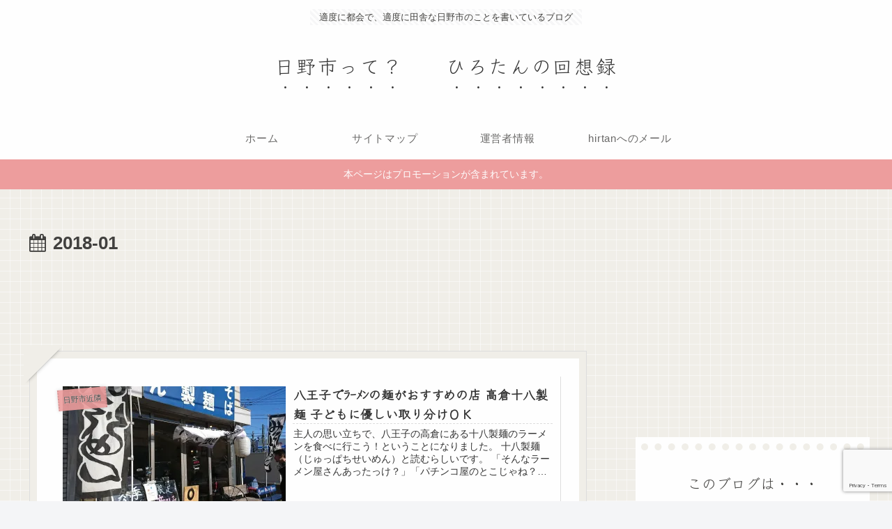

--- FILE ---
content_type: text/html; charset=UTF-8
request_url: https://hinocity.tokyo/date/2018/01/
body_size: 9499
content:
<!doctype html><html lang="ja"><head><meta charset="utf-8"><meta name="viewport" content="width=device-width, initial-scale=1.0, viewport-fit=cover"><meta name="referrer" content="no-referrer-when-downgrade"><meta name="format-detection" content="telephone=no"><meta name="google-site-verification" content="DLDJfSOXhISYRAzG_dWlYTKhopCKzbMoND-nnAAVItI" /><link rel="preconnect dns-prefetch" href="//www.googletagmanager.com"><link rel="preconnect dns-prefetch" href="//www.google-analytics.com"><link rel="preconnect dns-prefetch" href="//ajax.googleapis.com"><link rel="preconnect dns-prefetch" href="//cdnjs.cloudflare.com"><link rel="preconnect dns-prefetch" href="//pagead2.googlesyndication.com"><link rel="preconnect dns-prefetch" href="//googleads.g.doubleclick.net"><link rel="preconnect dns-prefetch" href="//tpc.googlesyndication.com"><link rel="preconnect dns-prefetch" href="//ad.doubleclick.net"><link rel="preconnect dns-prefetch" href="//www.gstatic.com"><link rel="preconnect dns-prefetch" href="//cse.google.com"><link rel="preconnect dns-prefetch" href="//fonts.gstatic.com"><link rel="preconnect dns-prefetch" href="//fonts.googleapis.com"><link rel="preconnect dns-prefetch" href="//cms.quantserve.com"><link rel="preconnect dns-prefetch" href="//secure.gravatar.com"><link rel="preconnect dns-prefetch" href="//cdn.syndication.twimg.com"><link rel="preconnect dns-prefetch" href="//cdn.jsdelivr.net"><link rel="preconnect dns-prefetch" href="//images-fe.ssl-images-amazon.com"><link rel="preconnect dns-prefetch" href="//completion.amazon.com"><link rel="preconnect dns-prefetch" href="//m.media-amazon.com"><link rel="preconnect dns-prefetch" href="//i.moshimo.com"><link rel="preconnect dns-prefetch" href="//aml.valuecommerce.com"><link rel="preconnect dns-prefetch" href="//dalc.valuecommerce.com"><link rel="preconnect dns-prefetch" href="//dalb.valuecommerce.com"><link rel="preload" as="font" type="font/woff" href="https://hinocity.tokyo/wp-content/themes/cocoon-master/webfonts/icomoon/fonts/icomoon.woff" crossorigin><link rel="preload" as="font" type="font/woff2" href="https://hinocity.tokyo/wp-content/themes/cocoon-master/webfonts/fontawesome/fonts/fontawesome-webfont.woff2?v=4.7.0" crossorigin>  <script>(function(w,d,s,l,i){w[l]=w[l]||[];w[l].push({'gtm.start':
new Date().getTime(),event:'gtm.js'});var f=d.getElementsByTagName(s)[0],
j=d.createElement(s),dl=l!='dataLayer'?'&l='+l:'';j.async=true;j.src=
'https://www.googletagmanager.com/gtm.js?id='+i+dl;f.parentNode.insertBefore(j,f);
})(window,document,'script','dataLayer','G-9TP7ZD4FN4');</script> <link media="all" href="https://hinocity.tokyo/wp-content/cache/autoptimize/css/autoptimize_8c4e16bcc26d7600c729fea9daae86e1.css" rel="stylesheet"><title>2018年1月  |  日野市って？　　ひろたんの回想録</title><meta name='robots' content='max-image-preview:large' /><meta property="og:type" content="website"><meta property="og:description" content="適度に都会で、適度に田舎な日野市のことを書いているブログ"><meta property="og:title" content="2018年1月  |  日野市って？　　ひろたんの回想録"><meta property="og:url" content="https://hinocity.tokyo/date/2018/01/"><meta property="og:image" content="https://hinocity.tokyo/wp-content/uploads/2022/10/concern.png"><meta property="og:site_name" content="日野市って？　　ひろたんの回想録"><meta property="og:locale" content="ja_JP"><meta property="article:published_time" content="2018-01-16T10:40:21+09:00" /><meta property="article:modified_time" content="2025-01-25T17:44:43+09:00" /><meta property="article:section" content="日野市近隣"><meta property="article:tag" content="おでかけ"><meta property="article:tag" content="お店"><meta property="article:tag" content="八王子市"><meta name="twitter:card" content="summary_large_image"><meta property="twitter:description" content="適度に都会で、適度に田舎な日野市のことを書いているブログ"><meta property="twitter:title" content="2018年1月  |  日野市って？　　ひろたんの回想録"><meta property="twitter:url" content="https://hinocity.tokyo/date/2018/01/"><meta name="twitter:image" content="https://hinocity.tokyo/wp-content/uploads/2022/10/concern.png"><meta name="twitter:domain" content="hinocity.tokyo"><meta name="twitter:creator" content="@Choco20160"><meta name="twitter:site" content="@Choco20160"><link rel='dns-prefetch' href='//ajax.googleapis.com' /><link rel='dns-prefetch' href='//cdnjs.cloudflare.com' /><link rel='dns-prefetch' href='//www.googletagmanager.com' /><link rel='dns-prefetch' href='//stats.wp.com' /><link rel='dns-prefetch' href='//pagead2.googlesyndication.com' /><link rel='preconnect' href='//i0.wp.com' /><link rel='preconnect' href='//c0.wp.com' /><link rel="alternate" type="application/rss+xml" title="日野市って？　　ひろたんの回想録 &raquo; フィード" href="https://hinocity.tokyo/feed/" /><link rel="alternate" type="application/rss+xml" title="日野市って？　　ひろたんの回想録 &raquo; コメントフィード" href="https://hinocity.tokyo/comments/feed/" /> <script src="https://ajax.googleapis.com/ajax/libs/jquery/3.6.1/jquery.min.js?ver=3.6.1" id="jquery-core-js"></script> <script src="https://cdnjs.cloudflare.com/ajax/libs/jquery-migrate/3.3.2/jquery-migrate.min.js?ver=3.0.1" id="jquery-migrate-js"></script> 
 <script src="https://www.googletagmanager.com/gtag/js?id=GT-W6N6DS2" id="google_gtagjs-js" async></script> <script id="google_gtagjs-js-after">window.dataLayer = window.dataLayer || [];function gtag(){dataLayer.push(arguments);}
gtag("set","linker",{"domains":["hinocity.tokyo"]});
gtag("js", new Date());
gtag("set", "developer_id.dZTNiMT", true);
gtag("config", "GT-W6N6DS2");
//# sourceURL=google_gtagjs-js-after</script> <meta name="generator" content="Site Kit by Google 1.165.0" /><link href="https://fonts.googleapis.com/css2?family=Kaisei+Decol&family=Kiwi+Maru&family=Klee+One&family=Zen+Kaku+Gothic+New&family=Zen+Maru+Gothic&family=Zen+Kurenaido&display=swap" rel="stylesheet"><meta name="robots" content="noindex,follow"><link rel="canonical" href="https://hinocity.tokyo/date/2018/01/"><meta name="google-site-verification" content="DLDJfSOXhISYRAzG_dWlYTKhopCKzbMoND-nnAAVItI"><meta name="google-adsense-platform-account" content="ca-host-pub-2644536267352236"><meta name="google-adsense-platform-domain" content="sitekit.withgoogle.com">  <script async="async" src="https://pagead2.googlesyndication.com/pagead/js/adsbygoogle.js?client=ca-pub-7114277250965107&amp;host=ca-host-pub-2644536267352236" crossorigin="anonymous"></script> <link rel="icon" href="https://i0.wp.com/hinocity.tokyo/wp-content/uploads/2022/10/cropped-concern.png?fit=32%2C32&#038;ssl=1" sizes="32x32" /><link rel="icon" href="https://i0.wp.com/hinocity.tokyo/wp-content/uploads/2022/10/cropped-concern.png?fit=192%2C192&#038;ssl=1" sizes="192x192" /><link rel="apple-touch-icon" href="https://i0.wp.com/hinocity.tokyo/wp-content/uploads/2022/10/cropped-concern.png?fit=180%2C180&#038;ssl=1" /><meta name="msapplication-TileImage" content="https://i0.wp.com/hinocity.tokyo/wp-content/uploads/2022/10/cropped-concern.png?fit=270%2C270&#038;ssl=1" /></head><body class="archive date wp-theme-cocoon-master wp-child-theme-cocoon-child-master body public-page page-body ff-hiragino fz-18px fw-400 hlt-center-logo-wrap ect-entry-card-wrap rect-vertical-card-4-wrap no-scrollable-sidebar no-scrollable-main sidebar-right mblt-footer-mobile-buttons scrollable-mobile-buttons author-guest mobile-button-fmb no-mobile-sidebar no-sp-snippet no-sp-snippet-related font-awesome-4" itemscope itemtype="https://schema.org/WebPage" data-barba="wrapper"> <noscript><iframe src="https://www.googletagmanager.com/ns.html?id=G-9TP7ZD4FN4" height="0" width="0" style="display:none;visibility:hidden"></iframe></noscript><div id="container" class="container cf" data-barba="container" data-barba-namespace="home"><div id="header-container" class="header-container"><div id="header-container-in" class="header-container-in hlt-center-logo"><header id="header" class="header cf" itemscope itemtype="https://schema.org/WPHeader"><div id="header-in" class="header-in wrap cf" itemscope itemtype="https://schema.org/WebSite"><div class="tagline" itemprop="alternativeHeadline">適度に都会で、適度に田舎な日野市のことを書いているブログ</div><div class="logo logo-header logo-text"><a href="https://hinocity.tokyo/" class="site-name site-name-text-link" itemprop="url"><span class="site-name-text" itemprop="name about">日野市って？　　ひろたんの回想録</span></a></div></div></header><nav id="navi" class="navi cf" itemscope itemtype="https://schema.org/SiteNavigationElement"><div id="navi-in" class="navi-in wrap cf"><ul id="menu-%e3%82%b0%e3%83%ad%e3%83%bc%e3%83%90%e3%83%ab%e3%83%a1%e3%83%8b%e3%83%a5%e3%83%bc" class="menu-top menu-header menu-pc"><li id="menu-item-25" class="menu-item menu-item-type-custom menu-item-object-custom menu-item-home menu-item-has-no-description"><a href="http://hinocity.tokyo/"><div class="caption-wrap"><div class="item-label">ホーム</div></div></a></li><li id="menu-item-27" class="menu-item menu-item-type-post_type menu-item-object-page menu-item-has-no-description"><a href="https://hinocity.tokyo/sitemap1-html/"><div class="caption-wrap"><div class="item-label">サイトマップ</div></div></a></li><li id="menu-item-26" class="menu-item menu-item-type-post_type menu-item-object-page menu-item-privacy-policy menu-item-has-no-description"><a href="https://hinocity.tokyo/operator-information/"><div class="caption-wrap"><div class="item-label">運営者情報</div></div></a></li><li id="menu-item-29" class="menu-item menu-item-type-post_type menu-item-object-page menu-item-has-no-description"><a href="https://hinocity.tokyo/hirtan-mail/"><div class="caption-wrap"><div class="item-label">hirtanへのメール</div></div></a></li></ul></div></nav></div></div><div id="notice-area" class="notice-area nt-notice"> 本ページはプロモーションが含まれています。</div><div id="content" class="content cf"><div id="content-in" class="content-in wrap"><main id="main" class="main" itemscope itemtype="https://schema.org/Blog"><h1 id="archive-title" class="archive-title"><span class="fa fa-calendar" aria-hidden="true"></span>2018-01</h1><div class="ad-area no-icon ad-index-top ad-horizontal ad-label-invisible cf" itemscope itemtype="https://schema.org/WPAdBlock"><div class="ad-label" itemprop="name" data-nosnippet>スポンサーリンク</div><div class="ad-wrap"><div class="ad-responsive ad-usual"> <ins class="adsbygoogle"
 style="display:block"
 data-ad-client="ca-pub-7114277250965107"
 data-ad-slot="8412370773"
 data-ad-format="horizontal"
 data-full-width-responsive="true"></ins> <script>(adsbygoogle = window.adsbygoogle || []).push({});</script></div></div></div><div id="list" class="list ect-entry-card front-page-type-index"> <a href="https://hinocity.tokyo/2787/" class="entry-card-wrap a-wrap border-element cf" title="八王子でﾗｰﾒﾝの麺がおすすめの店 高倉十八製麺 子どもに優しい取り分けＯＫ"><article id="post-2787" class="post-2787 entry-card e-card cf post type-post status-publish format-standard has-post-thumbnail hentry category-hinosikinrin-post tag-56-post tag-35-post tag-84-post"><figure class="entry-card-thumb card-thumb e-card-thumb"> <img width="320" height="180" src="https://i0.wp.com/hinocity.tokyo/wp-content/uploads/2018/01/18-01-14-12-04-17-402_photo-scaled.jpg?resize=320%2C180&amp;ssl=1" class="entry-card-thumb-image card-thumb-image wp-post-image" alt="" decoding="async" fetchpriority="high" srcset="https://i0.wp.com/hinocity.tokyo/wp-content/uploads/2018/01/18-01-14-12-04-17-402_photo-scaled.jpg?resize=120%2C68&amp;ssl=1 120w, https://i0.wp.com/hinocity.tokyo/wp-content/uploads/2018/01/18-01-14-12-04-17-402_photo-scaled.jpg?resize=160%2C90&amp;ssl=1 160w, https://i0.wp.com/hinocity.tokyo/wp-content/uploads/2018/01/18-01-14-12-04-17-402_photo-scaled.jpg?resize=320%2C180&amp;ssl=1 320w, https://i0.wp.com/hinocity.tokyo/wp-content/uploads/2018/01/18-01-14-12-04-17-402_photo-scaled.jpg?zoom=2&amp;resize=320%2C180&amp;ssl=1 640w, https://i0.wp.com/hinocity.tokyo/wp-content/uploads/2018/01/18-01-14-12-04-17-402_photo-scaled.jpg?zoom=3&amp;resize=320%2C180&amp;ssl=1 960w" sizes="(max-width: 320px) 100vw, 320px" /> <span class="cat-label cat-label-70">日野市近隣</span></figure><div class="entry-card-content card-content e-card-content"><h2 class="entry-card-title card-title e-card-title" itemprop="headline">八王子でﾗｰﾒﾝの麺がおすすめの店 高倉十八製麺 子どもに優しい取り分けＯＫ</h2><div class="entry-card-snippet card-snippet e-card-snippet"> 主人の思い立ちで、八王子の高倉にある十八製麺のラーメンを食べに行こう！ということになりました。十八製麺（じゅっぱちせいめん）と読むらしいです。「そんなラーメン屋さんあったっけ？」「パチンコ屋のとこじゃね？」という会話ののち、行ってき...</div><div class="entry-card-meta card-meta e-card-meta"><div class="entry-card-info e-card-info"> <span class="post-date"><span class="fa fa-clock-o" aria-hidden="true"></span><span class="entry-date">2018.01.16</span></span> <span class="post-update"><span class="fa fa-history" aria-hidden="true"></span><span class="entry-date">2025.01.25</span></span></div><div class="entry-card-categorys e-card-categorys"><span class="entry-category">日野市近隣</span></div></div></div></article> </a></div><div class="ad-area no-icon ad-index-bottom ad-rectangle ad-label-visible cf" itemscope itemtype="https://schema.org/WPAdBlock"><div class="ad-label" itemprop="name" data-nosnippet>スポンサーリンク</div><div class="ad-wrap"><div class="ad-responsive ad-usual"> <ins class="adsbygoogle"
 style="display:block"
 data-ad-client="ca-pub-7114277250965107"
 data-ad-slot="8412370773"
 data-ad-format="rectangle"
 data-full-width-responsive="true"></ins> <script>(adsbygoogle = window.adsbygoogle || []).push({});</script></div></div></div></main><div id="sidebar" class="sidebar nwa cf" role="complementary"><div class="ad-area no-icon ad-sidebar-top ad-auto ad-label-invisible cf" itemscope itemtype="https://schema.org/WPAdBlock"><div class="ad-label" itemprop="name" data-nosnippet>スポンサーリンク</div><div class="ad-wrap"><div class="ad-responsive ad-usual"> <ins class="adsbygoogle"
 style="display:block"
 data-ad-client="ca-pub-7114277250965107"
 data-ad-slot="8412370773"
 data-ad-format="auto"
 data-full-width-responsive="true"></ins> <script>(adsbygoogle = window.adsbygoogle || []).push({});</script></div></div></div><aside id="text-2" class="widget widget-sidebar widget-sidebar-standard widget_text"><h3 class="widget-sidebar-title widget-title">このブログは・・・</h3><div class="textwidget"><p><a rel="noopener" href="https://2016memoirs.com" target="_blank">ひろたんの回想録</a>ブログでの日野市の記事が増えたため新たに開始したものです。</p><p>2016年生まれの息子の成長に合わせ、お出かけの場所も変わってきています。</p><p>ひろたんの回想録ブログもよろしくお願いします!(^^)!</p><div class="blogmura-blogparts" data-chid="11157656" data-category="10197" data-type="pv"></div><p><script src="https://blogparts.blogmura.com/js/parts_view.js" async></script></p></div></aside><aside id="author_box-2" class="widget widget-sidebar widget-sidebar-standard widget_author_box"><div class="author-box border-element no-icon cf"><div class="author-widget-name"> この記事を書いている人</div><figure class="author-thumb"> <img alt='hirotan' src='https://hinocity.tokyo/wp-content/uploads/2022/10/cropped-concern.png' class='avatar avatar-200 photo' height='200' width='200' /></figure><div class="author-content"><div class="author-name"> <a rel="author" href="https://hinocity.tokyo/author/hirotan/" title="hirotan の投稿">hirotan</a></div><div class="author-description"><p>山梨県出身。東京都日野市在住。</p><p>9月9日生まれの40代。再婚して30代の夫と、小学生の息子と暮らしてます。</p><p>家族構成がちょっと複雑な我が家。私には別居の成人した息子と、18歳で結婚した娘がいて子どもたちのほうが夫と年齢が近いという・・・(;^_^A</p><p>ちょっとしたいざこざはありながらも幸せな家庭。</p><p>主人からは「ダイエットしろ」( ｀ー´)ノと日々叱られてます・・・・</p><p>2017年10月から子どもが保育園に行き始めたので、仕事を再開しました。正社員での雇用は厳しいと実感し、パート勤めスタートです。</p><p>このブログでは2016年生まれの息子の成長に合わせて日野市情報を掲載しています。<br /> 本家▶<a href="https://2016memoirs.com/">ひろたんの回想録</a></p><p>ゆる～い日記ブログもあり(笑)<br /> →　<a href="http://www.2016hirotan.com/">年の差夫婦の晴れの日</a></p></div><div class="profile-follows author-follows"><div class="sns-follow bc-brand-color fbc-hide sf-profile"><div class="sns-follow-message">hirotanをフォローする</div><div class="sns-follow-buttons sns-buttons"> <a href="https://hinocity.tokyo" class="sns-button follow-button website-button website-follow-button-sq" target="_blank" title="著者サイト" rel="nofollow noopener noreferrer"><span class="icon-home-logo"></span></a> <a href="https://twitter.com/Choco20160" class="sns-button follow-button twitter-button twitter-follow-button-sq" target="_blank" title="Twitterをフォロー" rel="nofollow noopener noreferrer"><span class="icon-twitter-logo"></span></a> <a href="https://www.instagram.com/hiroponmmm" class="sns-button follow-button instagram-button instagram-follow-button-sq" target="_blank" title="Instagramをフォロー" rel="nofollow noopener noreferrer"><span class="icon-instagram-logo"></span></a> <a href="https://room.rakuten.co.jp/asasc/items" class="sns-button follow-button rakuten-room-button rakuten-room-follow-button-sq" target="_blank" title="楽天ROOM" rel="nofollow noopener noreferrer"><span class="icon-rakuten-room-logo"></span></a> <a href="//feedly.com/i/discover/sources/search/feed/https%3A%2F%2Fhinocity.tokyo" class="sns-button follow-button feedly-button feedly-follow-button-sq" target="_blank" title="feedlyで更新情報を購読" rel="nofollow noopener noreferrer"><span class="icon-feedly-logo"></span><span class="follow-count feedly-follow-count"></span></a> <a href="https://hinocity.tokyo/feed/" class="sns-button follow-button rss-button rss-follow-button-sq" target="_blank" title="RSSで更新情報をフォロー" rel="nofollow noopener noreferrer"><span class="icon-rss-logo"></span></a></div></div></div></div></div></aside><aside id="popular_entries-2" class="widget widget-sidebar widget-sidebar-standard widget_popular_entries"><h3 class="widget-sidebar-title widget-title">人気記事</h3><div class="popular-entry-cards widget-entry-cards no-icon cf"> <a href="https://hinocity.tokyo/4245/" class="popular-entry-card-link widget-entry-card-link a-wrap no-1" title="多摩動物公園・京王れーるランド付近で料金安い徒歩5分圏内駐車場を現地写真入り地図で紹介！"><div class="post-4245 popular-entry-card widget-entry-card e-card cf post type-post status-publish format-standard has-post-thumbnail hentry category-hinosi-odekake-post tag-61-post tag-62-post tag-6-post tag-25-post"><figure class="popular-entry-card-thumb widget-entry-card-thumb card-thumb"> <img width="110" height="68" src="https://i0.wp.com/hinocity.tokyo/wp-content/uploads/2018/08/tamazoo-p-11-scaled.jpg?resize=110%2C68&amp;ssl=1" class="attachment-thumb120 size-thumb120 wp-post-image" alt="" decoding="async" loading="lazy" srcset="https://i0.wp.com/hinocity.tokyo/wp-content/uploads/2018/08/tamazoo-p-11-scaled.jpg?resize=120%2C74&amp;ssl=1 120w, https://i0.wp.com/hinocity.tokyo/wp-content/uploads/2018/08/tamazoo-p-11-scaled.jpg?resize=160%2C99&amp;ssl=1 160w, https://i0.wp.com/hinocity.tokyo/wp-content/uploads/2018/08/tamazoo-p-11-scaled.jpg?resize=320%2C198&amp;ssl=1 320w, https://i0.wp.com/hinocity.tokyo/wp-content/uploads/2018/08/tamazoo-p-11-scaled.jpg?zoom=2&amp;resize=110%2C68&amp;ssl=1 220w" sizes="auto, (max-width: 110px) 100vw, 110px" /></figure><div class="popular-entry-card-content widget-entry-card-content card-content"> <span class="popular-entry-card-title widget-entry-card-title card-title">多摩動物公園・京王れーるランド付近で料金安い徒歩5分圏内駐車場を現地写真入り地図で紹介！</span><div class="popular-entry-card-date widget-entry-card-date display-none"> <span class="popular-entry-card-post-date widget-entry-card-post-date post-date">2018.08.19</span><span class="popular-entry-card-update-date widget-entry-card-update-date post-update">2025.01.25</span></div></div></div> </a> <a href="https://hinocity.tokyo/1456/" class="popular-entry-card-link widget-entry-card-link a-wrap no-2" title="高幡不動尊あじさいまつり!ﾍﾞﾋﾞｰｶｰ&amp;車いすでの参拝や参道ｵｽｽﾒﾗﾝﾁ!"><div class="post-1456 popular-entry-card widget-entry-card e-card cf post type-post status-publish format-standard has-post-thumbnail hentry category-hinosi-odekake-post tag-35-post tag-53-post tag-57-post tag-44-post"><figure class="popular-entry-card-thumb widget-entry-card-thumb card-thumb"> <img width="110" height="68" src="https://i0.wp.com/hinocity.tokyo/wp-content/uploads/2017/06/DSC_0712.jpg?resize=110%2C68&amp;ssl=1" class="attachment-thumb120 size-thumb120 wp-post-image" alt="" decoding="async" loading="lazy" srcset="https://i0.wp.com/hinocity.tokyo/wp-content/uploads/2017/06/DSC_0712.jpg?resize=120%2C74&amp;ssl=1 120w, https://i0.wp.com/hinocity.tokyo/wp-content/uploads/2017/06/DSC_0712.jpg?resize=160%2C99&amp;ssl=1 160w, https://i0.wp.com/hinocity.tokyo/wp-content/uploads/2017/06/DSC_0712.jpg?resize=320%2C198&amp;ssl=1 320w, https://i0.wp.com/hinocity.tokyo/wp-content/uploads/2017/06/DSC_0712.jpg?zoom=2&amp;resize=110%2C68&amp;ssl=1 220w" sizes="auto, (max-width: 110px) 100vw, 110px" /></figure><div class="popular-entry-card-content widget-entry-card-content card-content"> <span class="popular-entry-card-title widget-entry-card-title card-title">高幡不動尊あじさいまつり!ﾍﾞﾋﾞｰｶｰ&車いすでの参拝や参道ｵｽｽﾒﾗﾝﾁ!</span><div class="popular-entry-card-date widget-entry-card-date display-none"> <span class="popular-entry-card-post-date widget-entry-card-post-date post-date">2017.06.27</span><span class="popular-entry-card-update-date widget-entry-card-update-date post-update">2025.01.25</span></div></div></div> </a> <a href="https://hinocity.tokyo/10465/" class="popular-entry-card-link widget-entry-card-link a-wrap no-3" title="日野市と言ったら手土産は？おすすめなお菓子はコレ"><div class="post-10465 popular-entry-card widget-entry-card e-card cf post type-post status-publish format-standard has-post-thumbnail hentry category-omise-post tag-79-post tag-80-post"><figure class="popular-entry-card-thumb widget-entry-card-thumb card-thumb"> <img width="120" height="68" src="https://i0.wp.com/hinocity.tokyo/wp-content/uploads/2022/12/first-9-scaled.jpg?resize=120%2C68&amp;ssl=1" class="attachment-thumb120 size-thumb120 wp-post-image" alt="" decoding="async" loading="lazy" srcset="https://i0.wp.com/hinocity.tokyo/wp-content/uploads/2022/12/first-9-scaled.jpg?resize=120%2C68&amp;ssl=1 120w, https://i0.wp.com/hinocity.tokyo/wp-content/uploads/2022/12/first-9-scaled.jpg?resize=160%2C90&amp;ssl=1 160w, https://i0.wp.com/hinocity.tokyo/wp-content/uploads/2022/12/first-9-scaled.jpg?resize=320%2C180&amp;ssl=1 320w, https://i0.wp.com/hinocity.tokyo/wp-content/uploads/2022/12/first-9-scaled.jpg?zoom=2&amp;resize=120%2C68&amp;ssl=1 240w" sizes="auto, (max-width: 120px) 100vw, 120px" /></figure><div class="popular-entry-card-content widget-entry-card-content card-content"> <span class="popular-entry-card-title widget-entry-card-title card-title">日野市と言ったら手土産は？おすすめなお菓子はコレ</span><div class="popular-entry-card-date widget-entry-card-date display-none"> <span class="popular-entry-card-post-date widget-entry-card-post-date post-date">2022.12.06</span></div></div></div> </a> <a href="https://hinocity.tokyo/3281/" class="popular-entry-card-link widget-entry-card-link a-wrap no-4" title="日野市のゴミ袋は高い？使いやすい大きさや大きなサイズはバラ売りで購入で節約"><div class="post-3281 popular-entry-card widget-entry-card e-card cf post type-post status-publish format-standard has-post-thumbnail hentry category-hinosi-seikatsu-post tag-29-post tag-30-post tag-6-post tag-31-post"><figure class="popular-entry-card-thumb widget-entry-card-thumb card-thumb"> <img width="110" height="68" src="https://i0.wp.com/hinocity.tokyo/wp-content/uploads/2018/03/DSC_0453-scaled.jpg?resize=110%2C68&amp;ssl=1" class="attachment-thumb120 size-thumb120 wp-post-image" alt="" decoding="async" loading="lazy" srcset="https://i0.wp.com/hinocity.tokyo/wp-content/uploads/2018/03/DSC_0453-scaled.jpg?resize=120%2C74&amp;ssl=1 120w, https://i0.wp.com/hinocity.tokyo/wp-content/uploads/2018/03/DSC_0453-scaled.jpg?resize=160%2C99&amp;ssl=1 160w, https://i0.wp.com/hinocity.tokyo/wp-content/uploads/2018/03/DSC_0453-scaled.jpg?resize=320%2C198&amp;ssl=1 320w, https://i0.wp.com/hinocity.tokyo/wp-content/uploads/2018/03/DSC_0453-scaled.jpg?zoom=2&amp;resize=110%2C68&amp;ssl=1 220w" sizes="auto, (max-width: 110px) 100vw, 110px" /></figure><div class="popular-entry-card-content widget-entry-card-content card-content"> <span class="popular-entry-card-title widget-entry-card-title card-title">日野市のゴミ袋は高い？使いやすい大きさや大きなサイズはバラ売りで購入で節約</span><div class="popular-entry-card-date widget-entry-card-date display-none"> <span class="popular-entry-card-post-date widget-entry-card-post-date post-date">2018.03.21</span><span class="popular-entry-card-update-date widget-entry-card-update-date post-update">2025.01.25</span></div></div></div> </a> <a href="https://hinocity.tokyo/10484/" class="popular-entry-card-link widget-entry-card-link a-wrap no-5" title="八王子ナンバー軽自動車をご当地希望ナンバーに変更！フレームで白いナンバーに？"><div class="post-10484 popular-entry-card widget-entry-card e-card cf post type-post status-publish format-standard has-post-thumbnail hentry category-hinosi-seikatsu-post tag-72-post tag-13-post tag-81-post"><figure class="popular-entry-card-thumb widget-entry-card-thumb card-thumb"> <img width="120" height="68" src="https://i0.wp.com/hinocity.tokyo/wp-content/uploads/2022/12/taft-6.jpg?resize=120%2C68&amp;ssl=1" class="attachment-thumb120 size-thumb120 wp-post-image" alt="" decoding="async" loading="lazy" srcset="https://i0.wp.com/hinocity.tokyo/wp-content/uploads/2022/12/taft-6.jpg?resize=120%2C68&amp;ssl=1 120w, https://i0.wp.com/hinocity.tokyo/wp-content/uploads/2022/12/taft-6.jpg?resize=160%2C90&amp;ssl=1 160w, https://i0.wp.com/hinocity.tokyo/wp-content/uploads/2022/12/taft-6.jpg?resize=320%2C180&amp;ssl=1 320w, https://i0.wp.com/hinocity.tokyo/wp-content/uploads/2022/12/taft-6.jpg?zoom=2&amp;resize=120%2C68&amp;ssl=1 240w" sizes="auto, (max-width: 120px) 100vw, 120px" /></figure><div class="popular-entry-card-content widget-entry-card-content card-content"> <span class="popular-entry-card-title widget-entry-card-title card-title">八王子ナンバー軽自動車をご当地希望ナンバーに変更！フレームで白いナンバーに？</span><div class="popular-entry-card-date widget-entry-card-date display-none"> <span class="popular-entry-card-post-date widget-entry-card-post-date post-date">2022.12.22</span><span class="popular-entry-card-update-date widget-entry-card-update-date post-update">2025.01.30</span></div></div></div> </a></div></aside><aside id="categories-2" class="widget widget-sidebar widget-sidebar-standard widget_categories"><h3 class="widget-sidebar-title widget-title">カテゴリー</h3><ul><li class="cat-item cat-item-4"><a class="cf" href="https://hinocity.tokyo/category/hinomatome/">まとめ<span class="post-count">3</span></a></li><li class="cat-item cat-item-59"><a class="cf" href="https://hinocity.tokyo/category/hinosi-odekake/">日野市おでかけ<span class="post-count">17</span></a><ul class='children'><li class="cat-item cat-item-67"><a class="cf" href="https://hinocity.tokyo/category/hinosi-odekake/omise/">お店<span class="post-count">8</span></a></li></ul></li><li class="cat-item cat-item-51"><a class="cf" href="https://hinocity.tokyo/category/hiosi-ibento/">日野市イベント関連<span class="post-count">14</span></a></li><li class="cat-item cat-item-9"><a class="cf" href="https://hinocity.tokyo/category/hinosi-hoikuen/">日野市子保育園<span class="post-count">8</span></a></li><li class="cat-item cat-item-23"><a class="cf" href="https://hinocity.tokyo/category/hinosi-seikatsu/">日野市生活関連<span class="post-count">20</span></a></li><li class="cat-item cat-item-70"><a class="cf" href="https://hinocity.tokyo/category/hinosikinrin/">日野市近隣<span class="post-count">28</span></a></li><li class="cat-item cat-item-1"><a class="cf" href="https://hinocity.tokyo/category/uncategorized/">未分類<span class="post-count">2</span></a></li></ul></aside><aside id="common_ad-4" class="widget widget-sidebar widget-sidebar-standard widget_common_ad"><div class="ad-area no-icon common-ad-widget ad-none ad-label-invisible cf" itemscope itemtype="https://schema.org/WPAdBlock"><div class="ad-label" itemprop="name" data-nosnippet>スポンサーリンク</div><div class="ad-wrap"><div class="ad-responsive ad-usual">＜サイト内検索＞ <script async src="https://cse.google.com/cse.js?cx=b66eb1342b5c5cebc"></script> <div class="gcse-search"></div></div></div></div></aside><aside id="text-4" class="widget widget-sidebar widget-sidebar-standard widget_text"><div class="textwidget"><p><a rel="noopener" href="http://hi-know.tokyo/" target="_blank"><img loading="lazy" decoding="async" data-recalc-dims="1" class="aligncenter" src="https://i0.wp.com/hi-know.tokyo/images/bn01.png?resize=200%2C93" alt="Hi Know!(ひのぅ) 日野市まちにくわわるポータルサイト" width="200" height="93" /></a></p></div></aside></div></div></div><footer id="footer" class="footer footer-container nwa" itemscope itemtype="https://schema.org/WPFooter"><div id="footer-in" class="footer-in wrap cf"><div class="footer-bottom fdt-logo fnm-text-width cf"><div class="footer-bottom-logo"><div class="logo logo-footer logo-text"><a href="https://hinocity.tokyo/" class="site-name site-name-text-link" itemprop="url"><span class="site-name-text" itemprop="name about">日野市って？　　ひろたんの回想録</span></a></div></div><div class="footer-bottom-content"><nav id="navi-footer" class="navi-footer"><div id="navi-footer-in" class="navi-footer-in"></div></nav><div class="source-org copyright">© 2016-2026 日野市って？　　ひろたんの回想録.</div></div></div></div></footer><ul id="menu-%e3%82%b0%e3%83%ad%e3%83%bc%e3%83%90%e3%83%ab%e3%83%a1%e3%83%8b%e3%83%a5%e3%83%bc-1" class="mobile-footer-menu-buttons mobile-menu-buttons"><li class="navi-menu-button menu-button"><a href="http://hinocity.tokyo/" class="menu-button-in"><span class="custom-menu-icon menu-icon"><span class="fa fa-star"></span></span><span class="custom-menu-caption menu-caption">ホーム</span></a></li><li class="navi-menu-button menu-button"><a href="https://hinocity.tokyo/sitemap1-html/" class="menu-button-in"><span class="custom-menu-icon menu-icon"><span class="fa fa-star"></span></span><span class="custom-menu-caption menu-caption">サイトマップ</span></a></li><li class="navi-menu-button menu-button"><a href="https://hinocity.tokyo/operator-information/" class="menu-button-in"><span class="custom-menu-icon menu-icon"><span class="fa fa-star"></span></span><span class="custom-menu-caption menu-caption">運営者情報</span></a></li><li class="navi-menu-button menu-button"><a href="https://hinocity.tokyo/hirtan-mail/" class="menu-button-in"><span class="custom-menu-icon menu-icon"><span class="fa fa-star"></span></span><span class="custom-menu-caption menu-caption">hirtanへのメール</span></a></li></ul><div id="go-to-top" class="go-to-top"> <button class="go-to-top-button go-to-top-common go-to-top-hide go-to-top-button-icon-font" aria-label="トップへ戻る"><span class="fa fa-angle-double-up"></span></button></div> <script type="speculationrules">{"prefetch":[{"source":"document","where":{"and":[{"href_matches":"/*"},{"not":{"href_matches":["/wp-*.php","/wp-admin/*","/wp-content/uploads/*","/wp-content/*","/wp-content/plugins/*","/wp-content/themes/cocoon-child-master/*","/wp-content/themes/cocoon-master/*","/*\\?(.+)"]}},{"not":{"selector_matches":"a[rel~=\"nofollow\"]"}},{"not":{"selector_matches":".no-prefetch, .no-prefetch a"}}]},"eagerness":"conservative"}]}</script> <script src="https://hinocity.tokyo/wp-includes/js/dist/hooks.min.js?ver=dd5603f07f9220ed27f1&amp;fver=20251203031608" id="wp-hooks-js"></script> <script src="https://hinocity.tokyo/wp-includes/js/dist/i18n.min.js?ver=c26c3dc7bed366793375&amp;fver=20251203031609" id="wp-i18n-js"></script> <script id="wp-i18n-js-after">wp.i18n.setLocaleData( { 'text direction\u0004ltr': [ 'ltr' ] } );
//# sourceURL=wp-i18n-js-after</script> <script id="contact-form-7-js-translations">( function( domain, translations ) {
	var localeData = translations.locale_data[ domain ] || translations.locale_data.messages;
	localeData[""].domain = domain;
	wp.i18n.setLocaleData( localeData, domain );
} )( "contact-form-7", {"translation-revision-date":"2025-10-29 09:23:50+0000","generator":"GlotPress\/4.0.3","domain":"messages","locale_data":{"messages":{"":{"domain":"messages","plural-forms":"nplurals=1; plural=0;","lang":"ja_JP"},"This contact form is placed in the wrong place.":["\u3053\u306e\u30b3\u30f3\u30bf\u30af\u30c8\u30d5\u30a9\u30fc\u30e0\u306f\u9593\u9055\u3063\u305f\u4f4d\u7f6e\u306b\u7f6e\u304b\u308c\u3066\u3044\u307e\u3059\u3002"],"Error:":["\u30a8\u30e9\u30fc:"]}},"comment":{"reference":"includes\/js\/index.js"}} );
//# sourceURL=contact-form-7-js-translations</script> <script id="contact-form-7-js-before">var wpcf7 = {
    "api": {
        "root": "https:\/\/hinocity.tokyo\/wp-json\/",
        "namespace": "contact-form-7\/v1"
    }
};
//# sourceURL=contact-form-7-js-before</script> <script id="cocoon-js-js-extra">var cocoon_localize_script_options = {"is_lazy_load_enable":null,"is_fixed_mobile_buttons_enable":"","is_google_font_lazy_load_enable":null};
//# sourceURL=cocoon-js-js-extra</script> <script src="https://www.google.com/recaptcha/api.js?render=6LcikZEiAAAAAPVMPVE5y-ABdr-obRGK2JjMDQqU&amp;ver=3.0" id="google-recaptcha-js"></script> <script src="https://hinocity.tokyo/wp-includes/js/dist/vendor/wp-polyfill.min.js?ver=3.15.0&amp;fver=20251203031607" id="wp-polyfill-js"></script> <script id="wpcf7-recaptcha-js-before">var wpcf7_recaptcha = {
    "sitekey": "6LcikZEiAAAAAPVMPVE5y-ABdr-obRGK2JjMDQqU",
    "actions": {
        "homepage": "homepage",
        "contactform": "contactform"
    }
};
//# sourceURL=wpcf7-recaptcha-js-before</script> <script id="jetpack-stats-js-before">_stq = window._stq || [];
_stq.push([ "view", JSON.parse("{\"v\":\"ext\",\"blog\":\"211588549\",\"post\":\"0\",\"tz\":\"9\",\"srv\":\"hinocity.tokyo\",\"arch_date\":\"2018\\\/01\",\"arch_results\":\"1\",\"j\":\"1:15.2\"}") ]);
_stq.push([ "clickTrackerInit", "211588549", "0" ]);
//# sourceURL=jetpack-stats-js-before</script> <script src="https://stats.wp.com/e-202604.js" id="jetpack-stats-js" defer="defer" data-wp-strategy="defer"></script> <script async src="https://pagead2.googlesyndication.com/pagead/js/adsbygoogle.js?client=ca-pub-7114277250965107" crossorigin="anonymous"></script> </div> <script defer src="https://hinocity.tokyo/wp-content/cache/autoptimize/js/autoptimize_78c4b440eb40f0881f1c12c5d688b7c8.js"></script></body></html>

--- FILE ---
content_type: text/html; charset=utf-8
request_url: https://www.google.com/recaptcha/api2/anchor?ar=1&k=6LcikZEiAAAAAPVMPVE5y-ABdr-obRGK2JjMDQqU&co=aHR0cHM6Ly9oaW5vY2l0eS50b2t5bzo0NDM.&hl=en&v=PoyoqOPhxBO7pBk68S4YbpHZ&size=invisible&anchor-ms=40000&execute-ms=30000&cb=729snucd0eua
body_size: 48833
content:
<!DOCTYPE HTML><html dir="ltr" lang="en"><head><meta http-equiv="Content-Type" content="text/html; charset=UTF-8">
<meta http-equiv="X-UA-Compatible" content="IE=edge">
<title>reCAPTCHA</title>
<style type="text/css">
/* cyrillic-ext */
@font-face {
  font-family: 'Roboto';
  font-style: normal;
  font-weight: 400;
  font-stretch: 100%;
  src: url(//fonts.gstatic.com/s/roboto/v48/KFO7CnqEu92Fr1ME7kSn66aGLdTylUAMa3GUBHMdazTgWw.woff2) format('woff2');
  unicode-range: U+0460-052F, U+1C80-1C8A, U+20B4, U+2DE0-2DFF, U+A640-A69F, U+FE2E-FE2F;
}
/* cyrillic */
@font-face {
  font-family: 'Roboto';
  font-style: normal;
  font-weight: 400;
  font-stretch: 100%;
  src: url(//fonts.gstatic.com/s/roboto/v48/KFO7CnqEu92Fr1ME7kSn66aGLdTylUAMa3iUBHMdazTgWw.woff2) format('woff2');
  unicode-range: U+0301, U+0400-045F, U+0490-0491, U+04B0-04B1, U+2116;
}
/* greek-ext */
@font-face {
  font-family: 'Roboto';
  font-style: normal;
  font-weight: 400;
  font-stretch: 100%;
  src: url(//fonts.gstatic.com/s/roboto/v48/KFO7CnqEu92Fr1ME7kSn66aGLdTylUAMa3CUBHMdazTgWw.woff2) format('woff2');
  unicode-range: U+1F00-1FFF;
}
/* greek */
@font-face {
  font-family: 'Roboto';
  font-style: normal;
  font-weight: 400;
  font-stretch: 100%;
  src: url(//fonts.gstatic.com/s/roboto/v48/KFO7CnqEu92Fr1ME7kSn66aGLdTylUAMa3-UBHMdazTgWw.woff2) format('woff2');
  unicode-range: U+0370-0377, U+037A-037F, U+0384-038A, U+038C, U+038E-03A1, U+03A3-03FF;
}
/* math */
@font-face {
  font-family: 'Roboto';
  font-style: normal;
  font-weight: 400;
  font-stretch: 100%;
  src: url(//fonts.gstatic.com/s/roboto/v48/KFO7CnqEu92Fr1ME7kSn66aGLdTylUAMawCUBHMdazTgWw.woff2) format('woff2');
  unicode-range: U+0302-0303, U+0305, U+0307-0308, U+0310, U+0312, U+0315, U+031A, U+0326-0327, U+032C, U+032F-0330, U+0332-0333, U+0338, U+033A, U+0346, U+034D, U+0391-03A1, U+03A3-03A9, U+03B1-03C9, U+03D1, U+03D5-03D6, U+03F0-03F1, U+03F4-03F5, U+2016-2017, U+2034-2038, U+203C, U+2040, U+2043, U+2047, U+2050, U+2057, U+205F, U+2070-2071, U+2074-208E, U+2090-209C, U+20D0-20DC, U+20E1, U+20E5-20EF, U+2100-2112, U+2114-2115, U+2117-2121, U+2123-214F, U+2190, U+2192, U+2194-21AE, U+21B0-21E5, U+21F1-21F2, U+21F4-2211, U+2213-2214, U+2216-22FF, U+2308-230B, U+2310, U+2319, U+231C-2321, U+2336-237A, U+237C, U+2395, U+239B-23B7, U+23D0, U+23DC-23E1, U+2474-2475, U+25AF, U+25B3, U+25B7, U+25BD, U+25C1, U+25CA, U+25CC, U+25FB, U+266D-266F, U+27C0-27FF, U+2900-2AFF, U+2B0E-2B11, U+2B30-2B4C, U+2BFE, U+3030, U+FF5B, U+FF5D, U+1D400-1D7FF, U+1EE00-1EEFF;
}
/* symbols */
@font-face {
  font-family: 'Roboto';
  font-style: normal;
  font-weight: 400;
  font-stretch: 100%;
  src: url(//fonts.gstatic.com/s/roboto/v48/KFO7CnqEu92Fr1ME7kSn66aGLdTylUAMaxKUBHMdazTgWw.woff2) format('woff2');
  unicode-range: U+0001-000C, U+000E-001F, U+007F-009F, U+20DD-20E0, U+20E2-20E4, U+2150-218F, U+2190, U+2192, U+2194-2199, U+21AF, U+21E6-21F0, U+21F3, U+2218-2219, U+2299, U+22C4-22C6, U+2300-243F, U+2440-244A, U+2460-24FF, U+25A0-27BF, U+2800-28FF, U+2921-2922, U+2981, U+29BF, U+29EB, U+2B00-2BFF, U+4DC0-4DFF, U+FFF9-FFFB, U+10140-1018E, U+10190-1019C, U+101A0, U+101D0-101FD, U+102E0-102FB, U+10E60-10E7E, U+1D2C0-1D2D3, U+1D2E0-1D37F, U+1F000-1F0FF, U+1F100-1F1AD, U+1F1E6-1F1FF, U+1F30D-1F30F, U+1F315, U+1F31C, U+1F31E, U+1F320-1F32C, U+1F336, U+1F378, U+1F37D, U+1F382, U+1F393-1F39F, U+1F3A7-1F3A8, U+1F3AC-1F3AF, U+1F3C2, U+1F3C4-1F3C6, U+1F3CA-1F3CE, U+1F3D4-1F3E0, U+1F3ED, U+1F3F1-1F3F3, U+1F3F5-1F3F7, U+1F408, U+1F415, U+1F41F, U+1F426, U+1F43F, U+1F441-1F442, U+1F444, U+1F446-1F449, U+1F44C-1F44E, U+1F453, U+1F46A, U+1F47D, U+1F4A3, U+1F4B0, U+1F4B3, U+1F4B9, U+1F4BB, U+1F4BF, U+1F4C8-1F4CB, U+1F4D6, U+1F4DA, U+1F4DF, U+1F4E3-1F4E6, U+1F4EA-1F4ED, U+1F4F7, U+1F4F9-1F4FB, U+1F4FD-1F4FE, U+1F503, U+1F507-1F50B, U+1F50D, U+1F512-1F513, U+1F53E-1F54A, U+1F54F-1F5FA, U+1F610, U+1F650-1F67F, U+1F687, U+1F68D, U+1F691, U+1F694, U+1F698, U+1F6AD, U+1F6B2, U+1F6B9-1F6BA, U+1F6BC, U+1F6C6-1F6CF, U+1F6D3-1F6D7, U+1F6E0-1F6EA, U+1F6F0-1F6F3, U+1F6F7-1F6FC, U+1F700-1F7FF, U+1F800-1F80B, U+1F810-1F847, U+1F850-1F859, U+1F860-1F887, U+1F890-1F8AD, U+1F8B0-1F8BB, U+1F8C0-1F8C1, U+1F900-1F90B, U+1F93B, U+1F946, U+1F984, U+1F996, U+1F9E9, U+1FA00-1FA6F, U+1FA70-1FA7C, U+1FA80-1FA89, U+1FA8F-1FAC6, U+1FACE-1FADC, U+1FADF-1FAE9, U+1FAF0-1FAF8, U+1FB00-1FBFF;
}
/* vietnamese */
@font-face {
  font-family: 'Roboto';
  font-style: normal;
  font-weight: 400;
  font-stretch: 100%;
  src: url(//fonts.gstatic.com/s/roboto/v48/KFO7CnqEu92Fr1ME7kSn66aGLdTylUAMa3OUBHMdazTgWw.woff2) format('woff2');
  unicode-range: U+0102-0103, U+0110-0111, U+0128-0129, U+0168-0169, U+01A0-01A1, U+01AF-01B0, U+0300-0301, U+0303-0304, U+0308-0309, U+0323, U+0329, U+1EA0-1EF9, U+20AB;
}
/* latin-ext */
@font-face {
  font-family: 'Roboto';
  font-style: normal;
  font-weight: 400;
  font-stretch: 100%;
  src: url(//fonts.gstatic.com/s/roboto/v48/KFO7CnqEu92Fr1ME7kSn66aGLdTylUAMa3KUBHMdazTgWw.woff2) format('woff2');
  unicode-range: U+0100-02BA, U+02BD-02C5, U+02C7-02CC, U+02CE-02D7, U+02DD-02FF, U+0304, U+0308, U+0329, U+1D00-1DBF, U+1E00-1E9F, U+1EF2-1EFF, U+2020, U+20A0-20AB, U+20AD-20C0, U+2113, U+2C60-2C7F, U+A720-A7FF;
}
/* latin */
@font-face {
  font-family: 'Roboto';
  font-style: normal;
  font-weight: 400;
  font-stretch: 100%;
  src: url(//fonts.gstatic.com/s/roboto/v48/KFO7CnqEu92Fr1ME7kSn66aGLdTylUAMa3yUBHMdazQ.woff2) format('woff2');
  unicode-range: U+0000-00FF, U+0131, U+0152-0153, U+02BB-02BC, U+02C6, U+02DA, U+02DC, U+0304, U+0308, U+0329, U+2000-206F, U+20AC, U+2122, U+2191, U+2193, U+2212, U+2215, U+FEFF, U+FFFD;
}
/* cyrillic-ext */
@font-face {
  font-family: 'Roboto';
  font-style: normal;
  font-weight: 500;
  font-stretch: 100%;
  src: url(//fonts.gstatic.com/s/roboto/v48/KFO7CnqEu92Fr1ME7kSn66aGLdTylUAMa3GUBHMdazTgWw.woff2) format('woff2');
  unicode-range: U+0460-052F, U+1C80-1C8A, U+20B4, U+2DE0-2DFF, U+A640-A69F, U+FE2E-FE2F;
}
/* cyrillic */
@font-face {
  font-family: 'Roboto';
  font-style: normal;
  font-weight: 500;
  font-stretch: 100%;
  src: url(//fonts.gstatic.com/s/roboto/v48/KFO7CnqEu92Fr1ME7kSn66aGLdTylUAMa3iUBHMdazTgWw.woff2) format('woff2');
  unicode-range: U+0301, U+0400-045F, U+0490-0491, U+04B0-04B1, U+2116;
}
/* greek-ext */
@font-face {
  font-family: 'Roboto';
  font-style: normal;
  font-weight: 500;
  font-stretch: 100%;
  src: url(//fonts.gstatic.com/s/roboto/v48/KFO7CnqEu92Fr1ME7kSn66aGLdTylUAMa3CUBHMdazTgWw.woff2) format('woff2');
  unicode-range: U+1F00-1FFF;
}
/* greek */
@font-face {
  font-family: 'Roboto';
  font-style: normal;
  font-weight: 500;
  font-stretch: 100%;
  src: url(//fonts.gstatic.com/s/roboto/v48/KFO7CnqEu92Fr1ME7kSn66aGLdTylUAMa3-UBHMdazTgWw.woff2) format('woff2');
  unicode-range: U+0370-0377, U+037A-037F, U+0384-038A, U+038C, U+038E-03A1, U+03A3-03FF;
}
/* math */
@font-face {
  font-family: 'Roboto';
  font-style: normal;
  font-weight: 500;
  font-stretch: 100%;
  src: url(//fonts.gstatic.com/s/roboto/v48/KFO7CnqEu92Fr1ME7kSn66aGLdTylUAMawCUBHMdazTgWw.woff2) format('woff2');
  unicode-range: U+0302-0303, U+0305, U+0307-0308, U+0310, U+0312, U+0315, U+031A, U+0326-0327, U+032C, U+032F-0330, U+0332-0333, U+0338, U+033A, U+0346, U+034D, U+0391-03A1, U+03A3-03A9, U+03B1-03C9, U+03D1, U+03D5-03D6, U+03F0-03F1, U+03F4-03F5, U+2016-2017, U+2034-2038, U+203C, U+2040, U+2043, U+2047, U+2050, U+2057, U+205F, U+2070-2071, U+2074-208E, U+2090-209C, U+20D0-20DC, U+20E1, U+20E5-20EF, U+2100-2112, U+2114-2115, U+2117-2121, U+2123-214F, U+2190, U+2192, U+2194-21AE, U+21B0-21E5, U+21F1-21F2, U+21F4-2211, U+2213-2214, U+2216-22FF, U+2308-230B, U+2310, U+2319, U+231C-2321, U+2336-237A, U+237C, U+2395, U+239B-23B7, U+23D0, U+23DC-23E1, U+2474-2475, U+25AF, U+25B3, U+25B7, U+25BD, U+25C1, U+25CA, U+25CC, U+25FB, U+266D-266F, U+27C0-27FF, U+2900-2AFF, U+2B0E-2B11, U+2B30-2B4C, U+2BFE, U+3030, U+FF5B, U+FF5D, U+1D400-1D7FF, U+1EE00-1EEFF;
}
/* symbols */
@font-face {
  font-family: 'Roboto';
  font-style: normal;
  font-weight: 500;
  font-stretch: 100%;
  src: url(//fonts.gstatic.com/s/roboto/v48/KFO7CnqEu92Fr1ME7kSn66aGLdTylUAMaxKUBHMdazTgWw.woff2) format('woff2');
  unicode-range: U+0001-000C, U+000E-001F, U+007F-009F, U+20DD-20E0, U+20E2-20E4, U+2150-218F, U+2190, U+2192, U+2194-2199, U+21AF, U+21E6-21F0, U+21F3, U+2218-2219, U+2299, U+22C4-22C6, U+2300-243F, U+2440-244A, U+2460-24FF, U+25A0-27BF, U+2800-28FF, U+2921-2922, U+2981, U+29BF, U+29EB, U+2B00-2BFF, U+4DC0-4DFF, U+FFF9-FFFB, U+10140-1018E, U+10190-1019C, U+101A0, U+101D0-101FD, U+102E0-102FB, U+10E60-10E7E, U+1D2C0-1D2D3, U+1D2E0-1D37F, U+1F000-1F0FF, U+1F100-1F1AD, U+1F1E6-1F1FF, U+1F30D-1F30F, U+1F315, U+1F31C, U+1F31E, U+1F320-1F32C, U+1F336, U+1F378, U+1F37D, U+1F382, U+1F393-1F39F, U+1F3A7-1F3A8, U+1F3AC-1F3AF, U+1F3C2, U+1F3C4-1F3C6, U+1F3CA-1F3CE, U+1F3D4-1F3E0, U+1F3ED, U+1F3F1-1F3F3, U+1F3F5-1F3F7, U+1F408, U+1F415, U+1F41F, U+1F426, U+1F43F, U+1F441-1F442, U+1F444, U+1F446-1F449, U+1F44C-1F44E, U+1F453, U+1F46A, U+1F47D, U+1F4A3, U+1F4B0, U+1F4B3, U+1F4B9, U+1F4BB, U+1F4BF, U+1F4C8-1F4CB, U+1F4D6, U+1F4DA, U+1F4DF, U+1F4E3-1F4E6, U+1F4EA-1F4ED, U+1F4F7, U+1F4F9-1F4FB, U+1F4FD-1F4FE, U+1F503, U+1F507-1F50B, U+1F50D, U+1F512-1F513, U+1F53E-1F54A, U+1F54F-1F5FA, U+1F610, U+1F650-1F67F, U+1F687, U+1F68D, U+1F691, U+1F694, U+1F698, U+1F6AD, U+1F6B2, U+1F6B9-1F6BA, U+1F6BC, U+1F6C6-1F6CF, U+1F6D3-1F6D7, U+1F6E0-1F6EA, U+1F6F0-1F6F3, U+1F6F7-1F6FC, U+1F700-1F7FF, U+1F800-1F80B, U+1F810-1F847, U+1F850-1F859, U+1F860-1F887, U+1F890-1F8AD, U+1F8B0-1F8BB, U+1F8C0-1F8C1, U+1F900-1F90B, U+1F93B, U+1F946, U+1F984, U+1F996, U+1F9E9, U+1FA00-1FA6F, U+1FA70-1FA7C, U+1FA80-1FA89, U+1FA8F-1FAC6, U+1FACE-1FADC, U+1FADF-1FAE9, U+1FAF0-1FAF8, U+1FB00-1FBFF;
}
/* vietnamese */
@font-face {
  font-family: 'Roboto';
  font-style: normal;
  font-weight: 500;
  font-stretch: 100%;
  src: url(//fonts.gstatic.com/s/roboto/v48/KFO7CnqEu92Fr1ME7kSn66aGLdTylUAMa3OUBHMdazTgWw.woff2) format('woff2');
  unicode-range: U+0102-0103, U+0110-0111, U+0128-0129, U+0168-0169, U+01A0-01A1, U+01AF-01B0, U+0300-0301, U+0303-0304, U+0308-0309, U+0323, U+0329, U+1EA0-1EF9, U+20AB;
}
/* latin-ext */
@font-face {
  font-family: 'Roboto';
  font-style: normal;
  font-weight: 500;
  font-stretch: 100%;
  src: url(//fonts.gstatic.com/s/roboto/v48/KFO7CnqEu92Fr1ME7kSn66aGLdTylUAMa3KUBHMdazTgWw.woff2) format('woff2');
  unicode-range: U+0100-02BA, U+02BD-02C5, U+02C7-02CC, U+02CE-02D7, U+02DD-02FF, U+0304, U+0308, U+0329, U+1D00-1DBF, U+1E00-1E9F, U+1EF2-1EFF, U+2020, U+20A0-20AB, U+20AD-20C0, U+2113, U+2C60-2C7F, U+A720-A7FF;
}
/* latin */
@font-face {
  font-family: 'Roboto';
  font-style: normal;
  font-weight: 500;
  font-stretch: 100%;
  src: url(//fonts.gstatic.com/s/roboto/v48/KFO7CnqEu92Fr1ME7kSn66aGLdTylUAMa3yUBHMdazQ.woff2) format('woff2');
  unicode-range: U+0000-00FF, U+0131, U+0152-0153, U+02BB-02BC, U+02C6, U+02DA, U+02DC, U+0304, U+0308, U+0329, U+2000-206F, U+20AC, U+2122, U+2191, U+2193, U+2212, U+2215, U+FEFF, U+FFFD;
}
/* cyrillic-ext */
@font-face {
  font-family: 'Roboto';
  font-style: normal;
  font-weight: 900;
  font-stretch: 100%;
  src: url(//fonts.gstatic.com/s/roboto/v48/KFO7CnqEu92Fr1ME7kSn66aGLdTylUAMa3GUBHMdazTgWw.woff2) format('woff2');
  unicode-range: U+0460-052F, U+1C80-1C8A, U+20B4, U+2DE0-2DFF, U+A640-A69F, U+FE2E-FE2F;
}
/* cyrillic */
@font-face {
  font-family: 'Roboto';
  font-style: normal;
  font-weight: 900;
  font-stretch: 100%;
  src: url(//fonts.gstatic.com/s/roboto/v48/KFO7CnqEu92Fr1ME7kSn66aGLdTylUAMa3iUBHMdazTgWw.woff2) format('woff2');
  unicode-range: U+0301, U+0400-045F, U+0490-0491, U+04B0-04B1, U+2116;
}
/* greek-ext */
@font-face {
  font-family: 'Roboto';
  font-style: normal;
  font-weight: 900;
  font-stretch: 100%;
  src: url(//fonts.gstatic.com/s/roboto/v48/KFO7CnqEu92Fr1ME7kSn66aGLdTylUAMa3CUBHMdazTgWw.woff2) format('woff2');
  unicode-range: U+1F00-1FFF;
}
/* greek */
@font-face {
  font-family: 'Roboto';
  font-style: normal;
  font-weight: 900;
  font-stretch: 100%;
  src: url(//fonts.gstatic.com/s/roboto/v48/KFO7CnqEu92Fr1ME7kSn66aGLdTylUAMa3-UBHMdazTgWw.woff2) format('woff2');
  unicode-range: U+0370-0377, U+037A-037F, U+0384-038A, U+038C, U+038E-03A1, U+03A3-03FF;
}
/* math */
@font-face {
  font-family: 'Roboto';
  font-style: normal;
  font-weight: 900;
  font-stretch: 100%;
  src: url(//fonts.gstatic.com/s/roboto/v48/KFO7CnqEu92Fr1ME7kSn66aGLdTylUAMawCUBHMdazTgWw.woff2) format('woff2');
  unicode-range: U+0302-0303, U+0305, U+0307-0308, U+0310, U+0312, U+0315, U+031A, U+0326-0327, U+032C, U+032F-0330, U+0332-0333, U+0338, U+033A, U+0346, U+034D, U+0391-03A1, U+03A3-03A9, U+03B1-03C9, U+03D1, U+03D5-03D6, U+03F0-03F1, U+03F4-03F5, U+2016-2017, U+2034-2038, U+203C, U+2040, U+2043, U+2047, U+2050, U+2057, U+205F, U+2070-2071, U+2074-208E, U+2090-209C, U+20D0-20DC, U+20E1, U+20E5-20EF, U+2100-2112, U+2114-2115, U+2117-2121, U+2123-214F, U+2190, U+2192, U+2194-21AE, U+21B0-21E5, U+21F1-21F2, U+21F4-2211, U+2213-2214, U+2216-22FF, U+2308-230B, U+2310, U+2319, U+231C-2321, U+2336-237A, U+237C, U+2395, U+239B-23B7, U+23D0, U+23DC-23E1, U+2474-2475, U+25AF, U+25B3, U+25B7, U+25BD, U+25C1, U+25CA, U+25CC, U+25FB, U+266D-266F, U+27C0-27FF, U+2900-2AFF, U+2B0E-2B11, U+2B30-2B4C, U+2BFE, U+3030, U+FF5B, U+FF5D, U+1D400-1D7FF, U+1EE00-1EEFF;
}
/* symbols */
@font-face {
  font-family: 'Roboto';
  font-style: normal;
  font-weight: 900;
  font-stretch: 100%;
  src: url(//fonts.gstatic.com/s/roboto/v48/KFO7CnqEu92Fr1ME7kSn66aGLdTylUAMaxKUBHMdazTgWw.woff2) format('woff2');
  unicode-range: U+0001-000C, U+000E-001F, U+007F-009F, U+20DD-20E0, U+20E2-20E4, U+2150-218F, U+2190, U+2192, U+2194-2199, U+21AF, U+21E6-21F0, U+21F3, U+2218-2219, U+2299, U+22C4-22C6, U+2300-243F, U+2440-244A, U+2460-24FF, U+25A0-27BF, U+2800-28FF, U+2921-2922, U+2981, U+29BF, U+29EB, U+2B00-2BFF, U+4DC0-4DFF, U+FFF9-FFFB, U+10140-1018E, U+10190-1019C, U+101A0, U+101D0-101FD, U+102E0-102FB, U+10E60-10E7E, U+1D2C0-1D2D3, U+1D2E0-1D37F, U+1F000-1F0FF, U+1F100-1F1AD, U+1F1E6-1F1FF, U+1F30D-1F30F, U+1F315, U+1F31C, U+1F31E, U+1F320-1F32C, U+1F336, U+1F378, U+1F37D, U+1F382, U+1F393-1F39F, U+1F3A7-1F3A8, U+1F3AC-1F3AF, U+1F3C2, U+1F3C4-1F3C6, U+1F3CA-1F3CE, U+1F3D4-1F3E0, U+1F3ED, U+1F3F1-1F3F3, U+1F3F5-1F3F7, U+1F408, U+1F415, U+1F41F, U+1F426, U+1F43F, U+1F441-1F442, U+1F444, U+1F446-1F449, U+1F44C-1F44E, U+1F453, U+1F46A, U+1F47D, U+1F4A3, U+1F4B0, U+1F4B3, U+1F4B9, U+1F4BB, U+1F4BF, U+1F4C8-1F4CB, U+1F4D6, U+1F4DA, U+1F4DF, U+1F4E3-1F4E6, U+1F4EA-1F4ED, U+1F4F7, U+1F4F9-1F4FB, U+1F4FD-1F4FE, U+1F503, U+1F507-1F50B, U+1F50D, U+1F512-1F513, U+1F53E-1F54A, U+1F54F-1F5FA, U+1F610, U+1F650-1F67F, U+1F687, U+1F68D, U+1F691, U+1F694, U+1F698, U+1F6AD, U+1F6B2, U+1F6B9-1F6BA, U+1F6BC, U+1F6C6-1F6CF, U+1F6D3-1F6D7, U+1F6E0-1F6EA, U+1F6F0-1F6F3, U+1F6F7-1F6FC, U+1F700-1F7FF, U+1F800-1F80B, U+1F810-1F847, U+1F850-1F859, U+1F860-1F887, U+1F890-1F8AD, U+1F8B0-1F8BB, U+1F8C0-1F8C1, U+1F900-1F90B, U+1F93B, U+1F946, U+1F984, U+1F996, U+1F9E9, U+1FA00-1FA6F, U+1FA70-1FA7C, U+1FA80-1FA89, U+1FA8F-1FAC6, U+1FACE-1FADC, U+1FADF-1FAE9, U+1FAF0-1FAF8, U+1FB00-1FBFF;
}
/* vietnamese */
@font-face {
  font-family: 'Roboto';
  font-style: normal;
  font-weight: 900;
  font-stretch: 100%;
  src: url(//fonts.gstatic.com/s/roboto/v48/KFO7CnqEu92Fr1ME7kSn66aGLdTylUAMa3OUBHMdazTgWw.woff2) format('woff2');
  unicode-range: U+0102-0103, U+0110-0111, U+0128-0129, U+0168-0169, U+01A0-01A1, U+01AF-01B0, U+0300-0301, U+0303-0304, U+0308-0309, U+0323, U+0329, U+1EA0-1EF9, U+20AB;
}
/* latin-ext */
@font-face {
  font-family: 'Roboto';
  font-style: normal;
  font-weight: 900;
  font-stretch: 100%;
  src: url(//fonts.gstatic.com/s/roboto/v48/KFO7CnqEu92Fr1ME7kSn66aGLdTylUAMa3KUBHMdazTgWw.woff2) format('woff2');
  unicode-range: U+0100-02BA, U+02BD-02C5, U+02C7-02CC, U+02CE-02D7, U+02DD-02FF, U+0304, U+0308, U+0329, U+1D00-1DBF, U+1E00-1E9F, U+1EF2-1EFF, U+2020, U+20A0-20AB, U+20AD-20C0, U+2113, U+2C60-2C7F, U+A720-A7FF;
}
/* latin */
@font-face {
  font-family: 'Roboto';
  font-style: normal;
  font-weight: 900;
  font-stretch: 100%;
  src: url(//fonts.gstatic.com/s/roboto/v48/KFO7CnqEu92Fr1ME7kSn66aGLdTylUAMa3yUBHMdazQ.woff2) format('woff2');
  unicode-range: U+0000-00FF, U+0131, U+0152-0153, U+02BB-02BC, U+02C6, U+02DA, U+02DC, U+0304, U+0308, U+0329, U+2000-206F, U+20AC, U+2122, U+2191, U+2193, U+2212, U+2215, U+FEFF, U+FFFD;
}

</style>
<link rel="stylesheet" type="text/css" href="https://www.gstatic.com/recaptcha/releases/PoyoqOPhxBO7pBk68S4YbpHZ/styles__ltr.css">
<script nonce="BU_GTy3PPc6Fk7OonGPZIQ" type="text/javascript">window['__recaptcha_api'] = 'https://www.google.com/recaptcha/api2/';</script>
<script type="text/javascript" src="https://www.gstatic.com/recaptcha/releases/PoyoqOPhxBO7pBk68S4YbpHZ/recaptcha__en.js" nonce="BU_GTy3PPc6Fk7OonGPZIQ">
      
    </script></head>
<body><div id="rc-anchor-alert" class="rc-anchor-alert"></div>
<input type="hidden" id="recaptcha-token" value="[base64]">
<script type="text/javascript" nonce="BU_GTy3PPc6Fk7OonGPZIQ">
      recaptcha.anchor.Main.init("[\x22ainput\x22,[\x22bgdata\x22,\x22\x22,\[base64]/[base64]/[base64]/KE4oMTI0LHYsdi5HKSxMWihsLHYpKTpOKDEyNCx2LGwpLFYpLHYpLFQpKSxGKDE3MSx2KX0scjc9ZnVuY3Rpb24obCl7cmV0dXJuIGx9LEM9ZnVuY3Rpb24obCxWLHYpe04odixsLFYpLFZbYWtdPTI3OTZ9LG49ZnVuY3Rpb24obCxWKXtWLlg9KChWLlg/[base64]/[base64]/[base64]/[base64]/[base64]/[base64]/[base64]/[base64]/[base64]/[base64]/[base64]\\u003d\x22,\[base64]\\u003d\\u003d\x22,\x22C8KAw4/Dl3/DvMOww5fDsMORw6ZKPMOXwowjw4MUwp8NcMOaPcO8w63Dt8Ktw7vDukjCvsO0w6DDncKiw69UeHYZwojCkVTDhcKjbGR2W8OzUwdHw5rDmMO4w73DuClUwqU4w4JgwqbDjMK+CHEFw4LDhcORY8ODw4NmNjDCrcOcFDETw6FWXsK/wrXDlSXCgmvCi8OYEXXDlMOhw6fDgcOsdmLCrMOOw4EIRFLCmcKwwrJ6woTCgHBHUHfDrizCoMObeC7Cl8KKHk9kMsOXF8KZK8OJwrEYw7zCqAxpKMKHHcOsD8K/D8O5VR/CqlXCrnPDn8KQLsOqE8Kpw7RsZMKSe8OSwrY/woweP0obX8OFaT7ChMK+wqTDqsKow5rCpMOlGsKScsOCesOfJ8OCwqtKwoLCmiXCsHl5Xk/CsMKGUkHDuCIMSHzDgl4VwpUcAcKLTkDChgB6wrEjwqzCpBHDn8Obw6h2w4s/[base64]/Dv11Gw7BUwqtuFsO+w7Q9cwrCm8Kcwpx3wr0eVcOBD8KjwqphwqcSw7dIw7LCnjXDo8ORQUjDlCdYw53DjMObw7xHIiLDgMK9w6Vswp54UCfCl1xkw57CmXg6wrM8w6DCvg/DqsKIfwEtwogAwro6TsOww4xVw7TDmsKyADMKb0o5fDYOBgjDusObAH92w4fDhMO/[base64]/DksOywo5JdsOoKS5XJMKaU3xPwpkLwofDgFlPRGbDqhPDn8KNGsK4wqfCoEJuecOMwqBSbsKNJwzDhXgwLnYGHGXCsMOLw5fDqcKawprDrsOjRcKUf1oFw7TCrlFVwp8XUcKha3vCg8Kowp/CjcOmw5DDvMOrFsKLD8O/w6zChSfChcKyw6tcRFpwwo7DisOKbMOZHMKEAMK/wok/DE45eR5MQX7DogHDoW/[base64]/Cpiw0cn9jTsO3w5rDgU3DhsOlB8OBMxlvPU3CrljCgsOHw5LCqWrCg8KaFcKuw7Zww5PDvMOTw5pmOcOSN8OGw47CkQViPSnCnS3CqHfDhsKpcsOaBxINw4ZfG1bCjsKvF8KRwrAvw7Y6wqcsworDo8K/[base64]/CpsOewpzCswrCiFAdw5BOw5fDuMK5wrjDvsOMwoXCiRLDtsOQKEl+MStEw6PDtjnDksKBU8O5BMOjw7nCnsOvDcKSw4bCgU7DocO7YcKuHxrDohcwwoluw59dV8Oow6TClzc6wodzTDZKwrnCvmvCkcK5dsO1wrLDnRV3SyfDlGVTbGbCvwlGw7J/XsOjw7c0ScKewr9IwoEmAMOnCcKvw4HCpcK+wpAifXPDjlzDiHB4CwFmw6oQw5fCtcK1w55ucsOSw6HDr17Co27CkHnDg8K0woE/w6vDhcOBXMOSacKPwrYEwqAhFBLDk8O/wpvCtsKkSEHDicKfw6rCtzMLwrI5w58RwoIMVGoUw7XDmcKLCAB4w4N9TRhmecKlSMO9woEGVUbDh8OaVlHCkEQUAMOTLE7Cl8OLPcKdfRZfak3DmcKSR1dgw7rCkBvCvMOfDz3DpcK9CHhCw519wro9w4gmw7ZFZMOUD2/DmcK9OsOqFkduwrnDriPCl8OIw7pfw78lcsOdw7tGw4Z8wpzCp8Omwpc8OG1Tw5zDqcKFUsK+UCrCkhtkwrLCp8Kqw4YgICtfw6DDjsOpXRx4wq/[base64]/Dl1ozbsKBHcK9XsKHw4smw4oTw5oDw6N7NQAbey7Cp1ghwpzDuMKGcy/[base64]/[base64]/UwfCqwEfw6QEAcOlw4nDg0PCo8KsXx3DvsKiUiPDhsORO1bCoh/Dizo+TMKMw6w4w5bDjzPDssKQwqzDosKlVsO7wrZkwqPDpMOLwpR2w77CssKhR8OKw5RUd8OTZhp+w7LCsMKbwo0VPXrDok/CiS1Cei9aw77CmMOiwprCvcKzSsKqw4TDl0whG8KTwqwgwqjDkMK2Yj/[base64]/Ckl0JAsKzWG4LwqDDl8Kmw6Mhw7jDkMK1WsOUwq7DuTbCkcOPd8KQw5nDgh/ChgfCqsKewqsSwo/[base64]/fi3DucKTwq5qwoTDpE3Dmwdww6oiPcOzwqBNw5xjNsOzUwwBKFEJU8KcYngbMsOAw7oOFhHDtk/[base64]/Dm8KgdMOywrjCtwMawobCl8K9R8KaL8OXwo0dHsOTRTgNDMOXw4EfEx46DcKkw5sLJ0N0wqDDixZIwpnDr8ORN8KIeHrDnyc1WFDDiRF7ZMOqYsK2GsK9w7vDusKCPhIUW8KvXDrDiMKewpdVYFdGQcOqEw9nwrjCicOZdcKrHsKEw7bCscOjb8KxQsKAw43Cj8O/[base64]/Du8OIwp/CoWVkZ2DDrcORB8KCfkzDqcOrX8O/[base64]/DhMOcbUVSEBTCs8OCV2jCm3HDmlAfw7ZeI8OQwptCw4LCrlVowqDDmsKBwrAHPcK/wq/CpnrDnsKNw7lqBgYHwpzCi8Oqw7nCmhIvSllEamXDrcKew7LClcOwwocJwqArw4jCssO/[base64]/DrcKREUrCpQ1uwr7DkRHCgm7CicKkwqYNwqvCuUjCsQVEMsOXw7fCm8KPKg7CisKEw6EQw5PCgy7Ch8ODUsOwwqrDmMKRwqYCEsOiCsO9w5XDgwrCiMOSwq/Cuk7DtToucsO+A8K0c8K+w7AUwrbDoxEfPcOEw6DCrncOFMO+worDisO4CsKVw4DDvsOgw6F5QlN9wo8DHsOvwpnDpR8hw6jDsg/[base64]/ClT4fwoATR8OawrrDnk/[base64]/[base64]/wrtNwr9Gw4BseytCVMO3wpVLw6jDhsO6LMOVd3l2LsOoHR1/aR3DgcOMP8KaNMOFYMKpw6DCuMO9w6wSw54iw6fCiGliQEB/wr3Ds8KhwrZuw4wtS1oew6vDs0vDnMOfeQTCqsOrw6nCtgjCmWbDlcKWDcOYXMOVacKBwpl3wqR6Gh/Cj8OwdMOQCDBYb8OcJ8Ozw6XCocO3w7hOZXrDncOJwpxHdsK/w7rDmVvDrUxTw6MJw74hwoDCp3ttw5zDuFLDscODbVMhLkwtw77DmWoJw5cBGho1QgN2wqo/w6XCqDTDhQrCtV1Cw7oTwq43w6tbWcO4LkfDj1/[base64]/Cq8KEw73Ci8KJw7AiecOzeHxELxTDjcOPwoUrC3vDusKQwrlZawEww4wVUGPDqRTDs3g3w7zDjFXCs8KTHsOLw7Mww5AuQDIrSzZlw4XDgwkLw4vCnh7CnQV7QRPCs8ONaF3DkMO0G8O7wqQww5rChGlCw4MFw7V9wqLCisO/LjzCj8Kfw7bCh2jCmsKTwojDq8KVXMOSw7HDlBRqFsKVw44gKHYzw5nDnQHCoHQBKEPDlyTCkhZ2CMOpNRMHwpVOw5VQwrrCgB/DjT3ClcOCOnFOasOqVhDDrVZTBFE8wqPDqcOuJTleTsK7a8Kgw5J5w47DhsOewr5uFDMbD1R1GcOkSsKyRsOrDELDikLClS/CgU0OWygPw6sjAT7Djh4wasKmwoEzRMKUwo5wwo1iw7/CgsKZw6DCliHCknfDrC0qw5MvwpnDs8OTwojCjz0Bw77DqlLDpcObw4sdw5vDplXCk0AXUWwhZg/CqcKsw6l2wqPDvlHDuMKGwrFHw6/DusKoZsKfJcKpSjHDlAt/[base64]/DhcKzScKsBcOqXQdaw6QIQRQRZMOiPkR3TQLCqsOkw4MPeWxyOsKsw43CrCcYCRxzL8KPw7XCqMOAwpLDnMKIKMOyw5zDhsKTCFXChsOFw4TCusKowo0NTMOHwp/[base64]/DkcOdKsKkVsOCCHLDo8KywrJUMsKgPjl6IsOIw7gLw7ELecOQBsOkwp0Zwogiw4fDnsOSBDLDksOEwpw9CgLDscOSDcOAa33CtWfCp8O3c1o4DMKqGMKNAzgAIcOOA8OqfsKyNcO0Dw4hKm4DZ8OrKigWfjjDsURBwp1fWyUFXMO/YXjCvBFzw7Jtw6ZxLHRVw6XCnsKoQDR3wpZyw6hvw4jCu2PDolLCqsKdeB/CkUDCg8OgBMKUw40PIMK4AgXChcKow5/DhmDDgnvDrTobwqXCkHbDkcOJb8OOCDZvA1XCrsKKw7U5w4I/w7RYw5DDmcK1UMKOc8KmwodcaRJ4asOiaVwowrBVMGxawoELwpE3UFg7VllJwpzCpRbDnWzCuMOwwowjwprCkkXDhsK+bj/DnB10wrTCs2Z9fSnCmBVJw6jCpVskwqfDpsOow6HDkljCghPCi2YCYRQsw5/CsRM1wrvCtcOSwqzDjVkAwoEJHgXCkDV/wrrDsMKwKATCucOVSAXCqiPCtMOrw5rCvsKxwq/[base64]/dUMQwq4FJMKtAsO2WcO7w4Q3w78Pw7LDtjRlTMOyw5TCm8Opw4QnwpvCuXDDiMOGG8K2LGpra1TCjsKxwofDjcOAw5jCnDDDuDMjwocGBMOiwrjDpGnCrsK/OMOaawbDosKBdxpnw6PDkMKBHRDCqU4Tw7DCjU8JcG0nSBlgwqFjexVnw7bChxIQdmbDiW3Cr8O+w7hBw4vDlMOPM8OfwoA0woHCpAlywq/ChFrCmiVcwpp/w5FtPMK/dMOTBsKYw4pgwo/[base64]/HcOWT3Isw5TCr8OgZDguw6MRwqrCuMKPfgY+NcOVwqYRA8OaHBEuw5/[base64]/DhG3CuMKke8O5w67DvTJXw411csO7wpXDnnQcwr8gwqrCrkfDs2Ygw5HClznDpRFRI8KUYk7Cl2VjY8KBS3UlHsKtFcKfaBbCjx3DucOrRloFw7VxwpciM8Ktw4HCkcKFdl/Cj8Oow6Qew4IowoN7Q0rCqMO7w7wewrfDsRbCuDPCosOqBMKsTC9EcCt7w4bDlj4Uw6/DncKkwoTDjTprJWfCo8O8I8KqwqFZH04FTMKmGsOvBStDcnTDscObZFxywqphwq5gOcKqw5fDksOPH8OywoAmEsOewr7ChU7DrThNEH5zCcOdw5sUw7R3Sk8yw67Dum/CusO/LcKFe3nCj8K0w7NEw5YbfMOrB0rDp2TCr8O6wqNaacKnW11Xw6/CtsOHwoZzw5LDisO7XMK2EEhXw45CCUtxwqhuwqTDiQ3Dvi3CvcKgw7rDt8OBdG/Cn8K+fn9Mw5vCqiJQwo8+Xyt5w4nDkMKVw5PDksKjZcKUwpvCr8OCdMK4eMOVGcORwpQiZsOmMMKIUcOwGz7CrHfCjG7Ch8OWPQLCvcKBfBXDl8OIFcOJY8KYG8OmwrbDnC/CtsOswpZJCcO/[base64]/G1hfw5ZZwpFVw4DCp8KRw5dFPXdQH8O5WwAew6goW8KvGx/CicOJw5pzwrnDosO3VsKewqrCpWLChn1Xwq7Cp8OSwpXDiE/CjcKgwr3CnMKAOcK2YMKdV8Ktwq/DhcOJG8KBw5XCv8OwwpN5TAjDrCXDp29ZwoNxCMOyw71JJ8O2wrR0McKkRcOWwo9Wwrl+UizDicKWegLCqwjCvw/DlsOqKMOlw60fwo/Clk9oID12w7xjwqoIUsKGRhHDozZqV33DksKMw5lmZMKsNcOlwo4CE8Ohw5U0SEw7wqHCisKaEEXDiMOZwqnDq8KeagZkw4BaFRJSAl3DhjBLekRZw6jDr0M/MkpWS8Kfwo3DqMKYwpfDhHl4HifChMKSYMK6N8OcwpHCiD0Nw7c9JVnDu3IVwqHCoSYzw47DnX3Cs8OOdMK2w4MKwph/wrQew4hdwp9cw7DCmC4DAsOhX8OCIVXCt0XCjDcjdyY8w5Qxw6sTw5crw7tKw5nDtMODe8Kgwo/[base64]/[base64]/CjMO/[base64]/DmsOKwrnDqsO/w7TDpgTDhMOHw7fChX9dAmxQFjhBEcOwGUUaNiZRDFPCtRHDsWxMw6XDuUskZ8O0w7Ilwp7CkEbDiA/[base64]/DvMOmw7/DvgXCtWpOVkl1XVs1worDmWzDnDrDlMOFDUTDoF7DtU3Dgj3DlcKTwqMjw7cVbmQ9wrbDiXc/w6zDk8O1wrrDmlIaw4jDmFgOZkkOw41kWsKzworCr2zDv2zDpsO8w48qw55xfcONw7jCrS8Sw79xHHcgwpJKCwYcY2F6w4RzfMOOTcK0IWpWbsKPNG3CtGXCvXDDpMKfwobDssKEw6B4w4c4TcO/DMKuIwx6wr9swqUQKU/Dl8ONFHRFwpLDu0fCugbCn2PCg0vDscOlw5wzwrZtwq0ydxHChj7Dt23Du8OWUQA0bcOocXk5am/[base64]/[base64]/CisKNw6UnwrrDg8KLw5XDtBR3MT8sw75Rw60KMRLCljJcw63Cs8OTNi0NR8Kpw7vCjHsIw6chTcO0w4khfCjDr3PDvMOCF8K7R2VRS8OTwoEwwpjCvSR2TlAmHDxPwo3DqRESw5oyw4NrbELDvMO7wrnCqQo4TsK2VcKPwoU3bkVEw60cB8KnJsOueyoSGj/DssO0w7vCucKRIMOKwrDCoXUow6TDjMOJQMOewqkyw5vDqz5FwrjCl8OHDcOwHMOJw6/CqcKBCsKxwpVLw7XCtMKQTWtFwpHDn0cxw7FwFTdzwozDlHbCtG7DjcKIcC7DgsKBbWs3JBUkwrZdMRoPB8OfcgwMIlZrdCB0IcKGF8O9MMOfK8K4wploEMOUe8Kwa0HDocKCNyrCpGzCn8KUM8KwWXl6EMKtYi3Dl8O0XsOXwoVsWsOsN13CtiJqQcKew7TCrQ/[base64]/CmMOOLsKdw7gDAUB3V8O+U8KGfQ0Fb1jDg8KZwq7Cn8Ofwq8Vw6sIECvDnl7DvEDDq8OwwoLDrW4Xw71rUgouwrnDji7DqT9MLlrDkgV8w7vDnznCvsKUw6jDjmrCiMKow40gw5EOwpR5wr/DnsKSw7LDozZtLRNsbRgRwoHDgsOQwobCscKMw7jDvUHCrjUXbgBPOsKeDX7Dnwo3w6/CmsODCcOFwphCPcK5wqfDtcK1w5Ihw43Dg8Oiw6vDr8KaZMKRJhTCm8KXwpLClQbDp3LDlsKSwrvCvhh9wroUw5Bgwr3Cj8OJbhwAbi3DrMKuF3DChsKowpzDvHMQw4LDlVbDicKjwrfCh0rCpzYsInAoworDsh/CpXliWMOTwpgEEj7DrDZaY8K9w7zDuEpSwoDCtcOxSzfClGzDqcOWe8Oxe0HDicOHBzkabUc4WG10wozCqCnCoj9aw7TCqHDDn0Z5BcKbwqfDmEzDhlElw47DqcOcFg7Cv8O3XcOBeV8idgzDrhZfwrw8wrvDlg/DrnUhwq/DnMOxPsKiKMO0w5LDosKRwrotJsOnDcK1CCnCt0LDqFMyBAnChcOJwqEaW1h8wr7DqlNyXynCnRE9LsK2HH0Bw4fDmCvCogYXwrlSw65INzDCi8K4CkdWEBlhwqHDgkZMwoDCicKVXybCqsKxw7/DiUvDiWHClsOWwpvClcKWwpodbMOiwrHCs2/ClWLCgnnChyNnwptLw63DnxfDkhRiAsKGRMKDwqFUw5s3EgLChiBvwpkWL8KBPCtow5shwrd7wpd7w5DDrMOuw4DCuMKWwp8Kw6tfw7LDlcKnejTCmsOdF8ORw65+WMKtTkEQw5ZGw4rCq8KAKBBIwqIzw4fCvGBXw4Z6NQF/PMKrKAnCpMOjwoDCrkzCghogUnJbNMKIEMKlwrDDmz4FTwLCq8K4TsOVex1bUBYuw7fDjA5QCisDwp3DscO4woQIwpXDkSRDXi0kw5vDgwcgwqXDnsOIw5oqw5UOFyPCscKTS8KVw659C8Oxw4Foc3LDlMKMW8K+XMOTTj/CpUHCuB7DoUXCssKJBMKcCcKSPnXDk2PCuwrDgcKdwo7ClMK5wqM7acOjw5h/GjnDtEnCuG3Co0bDizRpQGHDhMKRwpLDicKfw4LDhF0sFULCknUgWcKUw5zDssOwwqzCqlrDmShefnIkEW5NWl/Dpk7Ct8Oaw4HCgMKmVcKJwr7Dp8KLJnjDvjLClC3DrcObfcOHwrPDp8K5w4vDk8K+ATBSwqdVwqjDpnViwp/[base64]/NDRxAnXCvcOgwobCpWzDqcO4TsKWFMOmQB/DqsKbXcOEBsKnWB/DlzYGeRrCiMO4MMKvw4PDtMK7IsOmw6wSw6A+wqLDlg5VYgfDq03CvzxREsOhKsORTcOTbMKoasKxw6giwp3DhXLCsMKKQcOJw6PCn1jCp8Obw78mV0kIw7oRwoHCuAPCtQrDkzgwUsOWH8OYwpBRAcKjw5xkelTDt0cxwrfDsAXDu0leajzDqMOXCsO/F8Oxw7EYw54lSMOBL0RwwrbDusOuw4HCh8KqEUwKLsOnbMKSw4XClcOsI8KtIcKsw5xcNMOEbMOXeMO9b8OJXMOEwr3CqlxGwpF7VcKedXAeH8KVwoXCiyLCmDFvw5jCgWXCgMKTwoTDiAnClMOEwoHDosKYPcOACwDCi8OkCcKLLzJKQG1efC/DiWdPw5TCrG3DvkvCnMOrBMO1dFkhNmDDkMOSwo8hBT3Cn8O6wqjDocKqw4QhAcKdwrZgdsKNG8OxWcOyw53DlcKxDHXCtGFrEFg6w4cvdMOvbCdZc8OJwpnClMOcwppSJcOqw7XDoQcDwqfDlsOVw6fDj8KpwpJow5LCtkjDoT3Cq8KIwqTClMO/wo/[base64]/[base64]/[base64]/DoRfDisO8ckLCsBdjFllHYMOUcjddw5B3wpjCuClGw5/DlMOGw4DCiyk/LcK1wpPDicO2woFXwroDAWAqSBbCpB3DvwrDq3rCkcKJMsK6wo3DlR3CvncTw5doBcKgKw/Ch8KOw7jCgMK8JcKdRD5Gwrdkw58vw6Nywr8eT8KBOgQ4NjZgZcORJVPCj8KXw4h6wrfDsiw+w4Yswq8Kwp1WZlVBOnEOL8OsXBbChnTDqcOiC3BXwo/DocO6w5Mxw67DlUMvVRZzw4/ClsKCUMOQK8KXw45FTEnCqD3CmWdPwp5fHMKvw7DDmsKxJcOkRFfDr8O2ecOKYMKxPVPCvcOTw4XCoRrDmTB7wpYaT8KZwqc6w43CvcOpOx7CoMKkwrkkMTpww7Y+IjVkw4JDTcO8wonCn8OQNUw5OgHDm8ORw4PDrzPCqMOmDMOyLiXDncO7K2/CtxRsPQBGfsKgwo3DvMKuwrbDhBESccKnOWDDiUkIwq1HwqHCiMKMKClzJsK/YcOpaTvDjB/DhMOGD1ZyWV8Vw47Dsk3DimTCgjjDu8K5EMKnF8KawrbChcOwNANQwpHCtcOVDn4ww7nCkMKzwo/CscOHOMKwd3ELw5YhwqdmwpLCgsOuw58qXEvCksK0w41APjMHwpcHAcKDblXCgnJjDG5Iw6g1HsOJTMOMw7MUw4tPOMKVXDFawrF/[base64]/[base64]/[base64]/wo1ewqQlwqPDu8O0X2zDlnl9FsKRNirDpTlfIsOowonDncOnwrPCtMOzJlnCo8KRwpMdw4LDt3/DqHUVwrzDmG8WwoLCrsOBYsK5wrrDkMKWDxsywrvDlk8ZFMOFwpJIYMOgw4kSfVBzYMOpTsKxbEjDgwAzwqFew4LDp8K7woctbcOww6nCo8OHwoDDmVzCu3lrwonCjsKWwqvCm8OQVsK/wpIHO3VNasOlw6PCpjoMOg7Ch8OKbl58woPDqztBwqxzacK+AMKHfcKAQBcIbcOmw6jCvmkyw78SFcKiwr8QL23CkMOkwqPCsMOCesOORHnDqRNYwqQRw41UZTDChsKiAsODw4IzbMO3MBfCkcOyw6TCpFY8w4RRfsKNwrhlTMKzTkQBwr0/wpHCl8KEwq0/[base64]/Dm8Oewo8cwp4IPsKKOMOAw7/CvsOvA8OEwr/CllUNGsOCKjXCgUUqw7/DpgLDqkAjEcKqw6UVwqzCkHdcHSfDpMKQwpYFPsKUw53Dv8OjD8O1wqMdcQzDrU/DhhJqw43CrVwVXMKDGyLDmg9fw7FNesKiH8KcE8KSVGZdwrVywqNWw7MCw7Q1w53DkSMXanodE8K5w6xEGcO8wrjDv8ODEMOHw47DuHAALcOtccO/cyDCjTpWwqFvw5LCoU5/[base64]/DgcOtwrcawqVCOmVfNsKAwrU1D8KlcwbCmsKiXmbDiys7cGAaCVzCvcKcwqYKJx/Cr8KmU0PDuAHClcKSw7NRM8O3wpLCkMKIYsO9O1nDr8K8wqYWw4fCucK/w5XDtnLCt00lw6klwoIhw6XDmMKdwovDlcOZT8KpGsOiw6wKwpjDkcKvw4F+w7vCuzliBsKbUcOiZFPCq8KWH2HCnsOQw4Y7w4lIw6krK8OrS8KMw4I1w5vCkCzDi8KowpvCjsOwFS1Hw60OX8OdWcKQXcKCU8OacXfCuS1Gw6/DuMOew6/CvWZoFMKKfRhoU8KUw44gwpQnbB3DjU52wrlXw6/CpMONwqouXcKTwoPDksOrd3jCu8Olwp03w45Awp8tJsOxw5tVw7FJWivDlRjCm8Kvw5sSwp0dw4/CvsO8eMKBC1nDncOYPcKof2zCtcO7BVXDlwl8ex3DqV/Dk1kfSsOjPMKQwpjDgcOhT8K1wqIww4sAdW4Jw5cJw5/CocOwd8KEw4tmwokyO8K4wrjCjcOowoQpE8KLwrhOwpDCv0rCp8O3w57Ck8Kuw7VIKMKgXMKOw6zDnArChMKWwo0OKDMiWGTCjsKtbm4pIMKGeHXCv8Kwwr/[base64]/SW3DncKrwqDDqcOXwrPCj8OkZMOPTcKTUMO4T8OWwp9yVcKGXh8XwrfDoFTDt8KqRcOOw60zQ8OnXcOBw5Jdw5Ucwo7CmMKzdHjDvh7Cvw8KwozCuk7CqMOXR8OtwpkxSMKbKSY6w5A/XMOsID4EYQNawr/Cm8Kzw6nDu1gGXcKkwoRmE2rDuTM9W8OxcMKkwrduwoBewqtkwp/DqsORIMOsV8KYw5XDgRrDjT4Vw6DCoMOsMMKfQMOTDsONd8OmEsKdSsO+KwN2ecOBe1lBSgAUwoVpaMO5wozDp8K/wq/ClnPDijrDssOGZ8K9SUxCwpg+CxJ0X8K4w74tM8Ozw5XClcOME1ctfcKqwrXCm25zwobDmiXCgzcow4pLDikew5LDrEwaUT/CkWlWwrDCozbCiyYWwq1rScOkw63DlkLDlMOPw5tVw6/CpnUUwpZndMORRsKlfsKHcFfDhCVcKV5lLMOIMXUHwrHCmBzCh8Okw4zDqMKCfCVwwoh4w4UEWlYBwrDDhm3CqcO0NHLCim7CvQHClsOABl8pTFZEwqbCt8OOHsKHwrLCgcKEd8KLfsO9RB/DrsOgPl7DocO3Ohxfw4UYVh01wppBw59bLMKswo82w5PDicOSwoQVTX7Com8wH07CowbCuMK3w5XCgMO/KsKxw6nDsGx1woZGVsKCw5IvJ3/[base64]/CkFQ/Mxg5w73Cq1HDnA5XH35Uw7jDvi5PVzRlNcKOaMOFWw3DlMKAHcO9w6Apf0ppwrTCpMO5F8K7HBQ/G8OUwrHCvhfCoAk8wrnDh8O2wpzCrMO4w5/Cg8KkwqM7w5DClMKDKMO4wofCpipawoMNaF7CpMK8w6LDk8KBIsOAWl7DpMOiDxXDomHDv8Kcw78QEMKfw5jCgk/CmMKeTj5dDsKNW8O3wrbCqsO7wpoJw7DDnEgAw57DjsK8w6hiN8OgSsO3TlvCl8OlIMKRwo0mNWQJQcKBw5xlwqBaDcKHCMKAw4/ChE/Cg8KPEMK8TknDtsOGScKjNcKEw6dmwpLChMKHc0t6a8O9NEIhw5Y9w4F7dnUmI8ObEBtMW8OQP3/DgVjCtcKFw4xxw63ClMKNw5bClMKfYi01wqRANMKLIg3ChcKOw6NybCdfwobCuBjDqSkWJMOhwrNJwoNaQcKvW8Ohwr3DnFUVViAUcU/[base64]/[base64]/[base64]/DvsO7w41gAMOaw6bCuMKDwoZqw7jCgcK5w5rCk1HCsSBJMzLDmUpiHypQD8OPf8Oew5AWwoVgw77DsA9Aw4UxwpTDiCbDssKOw7zDkcOgCsOPw4BbwqtuExd9W8OZw6Aaw4DDhcOPw63Ck2rDocKkTGEoEcKAFkEYBywSChfDmmFOwqfCk2ZTMsKOEsKIwp/Ckw/CrWcBwok3bMOyCTYtwpV/B2jDn8Kqw4xaw45ZYWrCr3MGd8KOw4xmJ8KDF1bClMKMwoDDsynDu8Ofw4RLw7VYT8OFYMKSw43DrMKCZBvCocOZw47Ck8KSNSbCsUzDsghHwqIdwq/ChcOYS3rDlnfCmcOnNW/CqMOIwpBDFMOHw74Zw609BSxwXcKwK0TCssKiw7lywovDu8KQw6gxXzXDv2bDpw5Rw7UkwqgZOht4woVTdynDrgwPw4bDmcKdTjVRwo9kwpUVwpvDqC3CrhPCo8O9w5nChMKOOglOS8KwwqzDhDTDmHAbI8OZIMOvw4xVWMOrwp/Dj8KnwrDDq8OzNjJddTvDhF3CvsO4w73Ckwc4w4vCjMOeLV7CrMKwRcOPFcOSw7zDlwHDpgVHN1TCjmhDwpfCpS9mW8KxGcK+NnPDjkHCuUQxSsO1NMKzwpbDmkgGw4DDtcKUw5R3Hi/DrExLAxHDuBRnwozDm17CrnjCtyV2w5kuw6rCmFJNGGtUd8KKHjQsLcOYwq4UwrURw5ULw5grQhbCkztoNMOgS8KBw6XDr8OLw4PCq3phZMKtw6UKUsKMVGwiBQpjwpg2wqxSwonDi8KhHMOQw7TDt8OcYjJTCgTDosK1wrAew7Zqwp/ChSPCmMKjwqBWwp/ChwrCp8ODEhwyAl/DhMOodAkrw7XCpi7DhcODw5hIEl1kwoAeLcKuasO9w7QuwqEfA8Ojw7PCrcOUIcKcwpREPS7DmFtNSMKbVBLDvCN4wrvCsjJUw6J/AsOKOXzCgjXCtcKYSV7Cu30Fw69FUcOoKcKwb1ckVV3CuGnCmMKqQWHCjEXCujtrM8K7wo8Hw53DjMONfgZhXEkrOMK9w5jCqcO3w4fDsnJCwqJkMCLDicOKA2TCmsKyw74kc8OhwqzCtEN9TcKJRV3DuiLDhsK9UClfwqo+THbDhDM5wp/CsyjCmVxjw7Jaw5rDimcsJ8OqU8K3wqA1wqAswpQUwrnCisKUwrbCshXDscOUbCzDncONNcK3RGvDgTstwrMiOMKHw4bCsMOxw6khwqVxwo9GRynCsH/DtSIlw7TDrsOzRsOzIGcQwpEdwr3CssOowr3CoMK7w67Cv8K6wp1ow6gDAw0PwpswZcOjwozDqihJPA4SWcOvwprDoMOtCm3Dt0XDqCJGPMKFw7XDjsKgwrnCvU0UwpXCtMOOX8KnwrI/[base64]/CulNcDiXCii7CvQMPw7jDlcO2RcO0w6HDhsKJw7QIXkzCvQ7Cv8KrwqvCvDIXwrYwUMO2w5nCt8Kkw4fChMKCIMOYJcKGw7XDpMORw6LCiC/Culk/w7HCnDnCgkpcw5bCvxV7wp/DhEVJwpnCq3rDhWHDjsKWD8ONF8KzTsKww6AqwpLDslfCssO7wqQJw4U3NQoLw6tyHm54w5I2woprwqgww53DgcOubMOdw5fDmcKFKcK5BF12NsKXKhXDsWXDpj/CocKQA8OvT8OHwpcMwrfDsE7CusOpwo3DnMOlOF9Bwqt7woPDv8K6w7MJJHE7ecOUdijCvcO3aXTDkMK2TcKieW3DnD0pRsKVwrDCuA3Du8OyY2cbwpsswqIywp8sLnUQwo9ww6jDhkFIAcODSMKywp1iTWJkCmrCgUA8wrzDtz7Ds8OLa2/DlMO4FcK4w5zDkcOpLsOSM8OpRCPCuMK1b3BYw5d+AcKiYMKswoLDiAg9DX7Ds0s7wp56wr09RDpoRMKefsKUwowBw6Iow453c8KHwpRsw5x1WMKwCsKTwp8Qw5LCvcOdMgtLADPCt8O5wp/DpcOmw6DDicKZwrtBJVXDpcOhIMOSw6zCunERcsK4w6p3InrCr8OjwrjDnDzDnsKvKBvDpQzCqnNIU8OMWQHDs8Odw6oWwqXDjR8bDWAkGcOawrUresKtw5wPUGXCmsKjIEjDj8Kaw5Nnw4jDg8KFw69KQQomw6rCsBdGw4xAdQwVw6TDgMK0w6/Dq8KNwqYTwrvCpABCw6HCicOQScObwqdrNMOcHBPDuFzCrcKjwr3CgF4bOMOuw4UiT1IWYT7DgcOcVDDDq8KPw5gJw7IJT1/[base64]/[base64]/ChsOBw5zCikbDnMKowrUXDGE+CmgSwoXDg8K0OG3DkVIFSMOQwqg5w4AQw7pGBE3CncKTN0LCtsKrCcORwrXDqCt/wrzCpF80w6Uywq/DuVTDmMKIwoMHSsK2w57CrsOOw5TCmcOiwrcEAUbDtRxwKMO7w6nDqMKXw4vDosKXw67ClcK9C8OASxTDrcKnwodGPQVqDMO0Y1PClMKHwqTCvcOYScOiwrvCn2fDosKiwo3DuBRwwp/Dm8K1YcOXNcOPB0x+C8KyVD1pCBrClENIw4NBCxZ4NsO2w4DDoHDDp0HDr8OiGsOAOMOswqXDpsKKwrfCk3cRw7JQw5YKc3kMwpTDjMKZH1YeesOWwqBZY8Klwq/[base64]/CqsOzwq3CkcOkZcOew5UxwrYZw7s1w7DDiMOLwrTDlMK5LMK9Pz9/c2FMTcO8w7pFw7EGwpMjwrLCrwU8bnYEa8OBJ8KBSXTCrMOBekZUwrPCvsOFwoLChmrCn0fCg8O1wpnClMKTw4sJwr/[base64]/DoMO5WTLDlMKhwpzCuWzCt3YBwrnDk8K1wqNhw5gEwrfDuMKQwo7Dsl/DusKYwqHDi39nwrI6w7k3w7TCqcOdQMKnw7kSDsOqAMK6AxnCrsKowoo0wqTCgxfComk0eizDjR0pwqDCkzZgVHTClCrCpcOlfsK9wqlFfDjDkcKGJEgYwrPDvcOSw5LDp8KJdsOFw4IfcgHDqsOKYnNhw63CiEjDlsKfw4zDqT/Dq3/CoMKHcmFUZcK/w7YIVHLDn8Kkw60vK3DCqsOvWcKAHTNoE8K/QQU6FcK4bMKGPVsxbsKTw7vDg8KeCMKWdA0Lw7DCgzoTw4PCgi/DmMKWw5k3Fm7Cv8KsXcOeE8OJa8KKAilPw7MXw4rCsRTDt8OBE37Ck8KiwojDhMKadMKuKmQ5F8KUw5bDogExYWoJwovDhMODIsOGHHhiQ8OcwqfDm8KGw7djw4nDtcK/CyjDkmRzejABK8KTwrR7wofCvX/DtsK5UsKCccOKXkpdwrlbUQRSQ3N/wp4tw7DDssKrOcKYwqrDsETDjMO6GcOUw4l7w5UDwooCfFo0RCbDuC1wY8O3w6xWMizClcOcfVtew5Z/VsORTMOpaw8jw6MlNcObw4nClsKHfBLCjcOaFXwkw7wtXiZYAsKuwqrCiEV9McOxw7HCs8KdwoDDgQXCksK5w5zDisOKXcOawprDtsOiP8KDwrXDjMOuw58AX8O8wrwNw53CiTJBw60vw4UQwpZlRw/CuARWw78LYcOAc8OxS8KLw7JEMsKDQcKtw73CjcOCZcKQw6vCsBYBQTzDrFnDqRrDisK1wp9RwrUOwrE9HsKnwosRw71zEhHCrsKlwpHDuMO7wpXCi8KYwqDCnGjDnMKzw7ELwrEHw6DChhHCtAnDn3s+Y8OQwpdww6bDtkvDu2jCmGAgCUPCjV/Dk1pUwo9fAx3Ck8Obw6HCqsOPwqRjHcK9ccOpL8O9VsK9woVlw40MD8KRw6oIwp7DrF4UOsOPesOcAMKMJgfDs8K0cyfDqMKiwozCngfClH8NAMOmwqrDhH9Bbl4swoPCm8OCw50Ww4sDwqLCvT8dwozDr8KtwpNRAm/DlcOzflFsS1vCu8KRw41Pw6Z5D8KScGbCg1cFTcK4w6TDvEdhJ0QLw7PCkhB2wpE1woHCn3XChwFkJcKLYlnCg8O2wrAxZALDuwbCoRcOwqTCoMKxa8OIwp1Kw47CisO1RHgTRMOLwqzCm8O6acO/RWXDj0MeMsKZw6fClWFywrQPw6QiWWXCkMKEQgrCvwJedcKOw5sIShfChV/DrsOkw4DDhBvDrcKnw7pLw7/DjRA2W3pIIAl1w50cwrTDmEXCmVnDkkZ1wqhAL20SMELDm8OtaMOpw6MKKhlVf0rDq8KjQ0lGQFIcYcOUVcOVdy1gXzXCqMOdY8KVM0AmYDsLbTwQw67DpiFUUMOtwpTCoXTCsABywpxbwr1KQRU8w7/Dn1TCrQ/[base64]/wqoXGV/Cv8O4wozCjEbDv8KIw4XCqsKOFG9SYAvCnDTCgMKILCjDlBzCkwjDr8Oqw4lWwoY2w4nCjMKowoTCosKJeUTDmMKzw49FKFoxwokMa8O+c8KlHMKFwoBywpXDm8KHw5J4TcOgwoXDqC09wrfDj8OSfMKaw7Y7asO3cMKRRcOSTsOOwoTDkHHDs8K+GsKiWF/Cnl/[base64]/ChcKUER8LwqVgaCrCvlDCrHDCgz/DqB/DjMOfRFIQw57Ctn7DvnEpdS/CkMOiUcONw77CrcKfHMOaw6vCocOXw55NWmETZnNjai8+w4PDk8Owwr/DnEQzViwDwo7DnAJhU8O+AxA\\u003d\x22],null,[\x22conf\x22,null,\x226LcikZEiAAAAAPVMPVE5y-ABdr-obRGK2JjMDQqU\x22,0,null,null,null,1,[21,125,63,73,95,87,41,43,42,83,102,105,109,121],[1017145,159],0,null,null,null,null,0,null,0,null,700,1,null,0,\[base64]/76lBhnEnQkZnOKMAhnM8xEZ\x22,0,0,null,null,1,null,0,0,null,null,null,0],\x22https://hinocity.tokyo:443\x22,null,[3,1,1],null,null,null,1,3600,[\x22https://www.google.com/intl/en/policies/privacy/\x22,\x22https://www.google.com/intl/en/policies/terms/\x22],\x22J5JNIZeWGphkNB05iLxNsZ/5uIpo1MHRIvIKXPDCXgE\\u003d\x22,1,0,null,1,1768890301153,0,0,[151,66,240,83,118],null,[129,149,27],\x22RC-BVcrEqai_2u3xA\x22,null,null,null,null,null,\x220dAFcWeA5uK45jCu9fogoEKmbX2qWSax9A83SupQz7h-q-LcsX9Cly_GqxBtZ3c94AGabcxgHv1uqPxEWLPsbQC5CAn2_b6m7Wwg\x22,1768973101236]");
    </script></body></html>

--- FILE ---
content_type: text/html; charset=utf-8
request_url: https://www.google.com/recaptcha/api2/aframe
body_size: -258
content:
<!DOCTYPE HTML><html><head><meta http-equiv="content-type" content="text/html; charset=UTF-8"></head><body><script nonce="5SSrP0TeRJ0YjTswMW7byg">/** Anti-fraud and anti-abuse applications only. See google.com/recaptcha */ try{var clients={'sodar':'https://pagead2.googlesyndication.com/pagead/sodar?'};window.addEventListener("message",function(a){try{if(a.source===window.parent){var b=JSON.parse(a.data);var c=clients[b['id']];if(c){var d=document.createElement('img');d.src=c+b['params']+'&rc='+(localStorage.getItem("rc::a")?sessionStorage.getItem("rc::b"):"");window.document.body.appendChild(d);sessionStorage.setItem("rc::e",parseInt(sessionStorage.getItem("rc::e")||0)+1);localStorage.setItem("rc::h",'1768886703062');}}}catch(b){}});window.parent.postMessage("_grecaptcha_ready", "*");}catch(b){}</script></body></html>